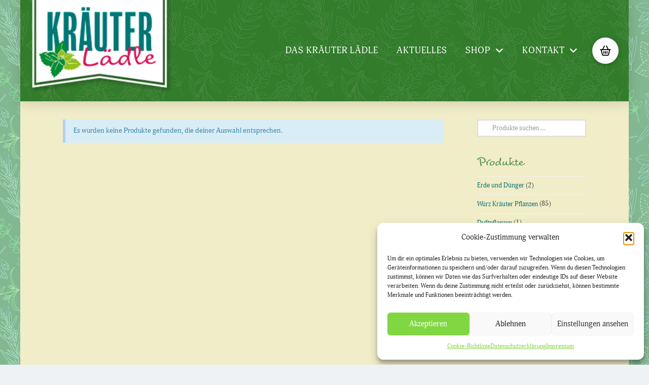

--- FILE ---
content_type: text/html; charset=UTF-8
request_url: https://www.kraeuter-laedle.de/produkt-schlagwort/gewuerzlavendel/
body_size: 22505
content:
<!DOCTYPE html>
<html class="no-js" lang="de">
<head>
<meta charset="UTF-8">
<meta name="viewport" content="width=device-width, initial-scale=1.0">
<link rel="pingback" href="https://www.kraeuter-laedle.de/xmlrpc.php">
<meta name='robots' content='index, follow, max-image-preview:large, max-snippet:-1, max-video-preview:-1' />

	<!-- This site is optimized with the Yoast SEO plugin v26.6 - https://yoast.com/wordpress/plugins/seo/ -->
	<title>Gewürzlavendel Archive - Kräuter Lädle</title>
	<link rel="canonical" href="https://www.kraeuter-laedle.de/produkt-schlagwort/gewuerzlavendel/" />
	<meta property="og:locale" content="de_DE" />
	<meta property="og:type" content="article" />
	<meta property="og:title" content="Gewürzlavendel Archive - Kräuter Lädle" />
	<meta property="og:url" content="https://www.kraeuter-laedle.de/produkt-schlagwort/gewuerzlavendel/" />
	<meta property="og:site_name" content="Kräuter Lädle" />
	<meta name="twitter:card" content="summary_large_image" />
	<script type="application/ld+json" class="yoast-schema-graph">{"@context":"https://schema.org","@graph":[{"@type":"CollectionPage","@id":"https://www.kraeuter-laedle.de/produkt-schlagwort/gewuerzlavendel/","url":"https://www.kraeuter-laedle.de/produkt-schlagwort/gewuerzlavendel/","name":"Gewürzlavendel Archive - Kräuter Lädle","isPartOf":{"@id":"https://www.kraeuter-laedle.de/#website"},"breadcrumb":{"@id":"https://www.kraeuter-laedle.de/produkt-schlagwort/gewuerzlavendel/#breadcrumb"},"inLanguage":"de"},{"@type":"BreadcrumbList","@id":"https://www.kraeuter-laedle.de/produkt-schlagwort/gewuerzlavendel/#breadcrumb","itemListElement":[{"@type":"ListItem","position":1,"name":"Startseite","item":"https://www.kraeuter-laedle.de/"},{"@type":"ListItem","position":2,"name":"Gewürzlavendel"}]},{"@type":"WebSite","@id":"https://www.kraeuter-laedle.de/#website","url":"https://www.kraeuter-laedle.de/","name":"Kräuter Lädle","description":"Natürlich mit Kräutern.","potentialAction":[{"@type":"SearchAction","target":{"@type":"EntryPoint","urlTemplate":"https://www.kraeuter-laedle.de/?s={search_term_string}"},"query-input":{"@type":"PropertyValueSpecification","valueRequired":true,"valueName":"search_term_string"}}],"inLanguage":"de"}]}</script>
	<!-- / Yoast SEO plugin. -->


<link rel="alternate" type="application/rss+xml" title="Kräuter Lädle &raquo; Feed" href="https://www.kraeuter-laedle.de/feed/" />
<link rel="alternate" type="application/rss+xml" title="Kräuter Lädle &raquo; Kommentar-Feed" href="https://www.kraeuter-laedle.de/comments/feed/" />
<meta property="og:site_name" content="Kräuter Lädle"><meta property="og:title" content=""><meta property="og:description" content="Natürlich mit Kräutern."><meta property="og:image" content=""><meta property="og:url" content=""><meta property="og:type" content="website"><link rel="alternate" type="application/rss+xml" title="Kräuter Lädle &raquo; Schlagwort-Feed für Gewürzlavendel" href="https://www.kraeuter-laedle.de/produkt-schlagwort/gewuerzlavendel/feed/" />
<style id='wp-img-auto-sizes-contain-inline-css' type='text/css'>
img:is([sizes=auto i],[sizes^="auto," i]){contain-intrinsic-size:3000px 1500px}
/*# sourceURL=wp-img-auto-sizes-contain-inline-css */
</style>
<link rel='stylesheet' id='german-market-blocks-integrations-css' href='https://www.kraeuter-laedle.de/wp-content/plugins/woocommerce-german-market/german-market-blocks/build/integrations.css?ver=3.53' type='text/css' media='all' />
<link rel='stylesheet' id='german-market-checkout-block-checkboxes-css' href='https://www.kraeuter-laedle.de/wp-content/plugins/woocommerce-german-market/german-market-blocks/build/blocks/checkout-checkboxes/style-index.css?ver=3.53' type='text/css' media='all' />
<link rel='stylesheet' id='german-market-product-charging-device-css' href='https://www.kraeuter-laedle.de/wp-content/plugins/woocommerce-german-market/german-market-blocks/build/blocks/product-charging-device/style-index.css?ver=3.53' type='text/css' media='all' />
<style id='wp-emoji-styles-inline-css' type='text/css'>

	img.wp-smiley, img.emoji {
		display: inline !important;
		border: none !important;
		box-shadow: none !important;
		height: 1em !important;
		width: 1em !important;
		margin: 0 0.07em !important;
		vertical-align: -0.1em !important;
		background: none !important;
		padding: 0 !important;
	}
/*# sourceURL=wp-emoji-styles-inline-css */
</style>
<link rel='stylesheet' id='wp-block-library-css' href='https://www.kraeuter-laedle.de/wp-includes/css/dist/block-library/style.min.css?ver=6.9' type='text/css' media='all' />
<link rel='stylesheet' id='wc-blocks-style-css' href='https://www.kraeuter-laedle.de/wp-content/plugins/woocommerce/assets/client/blocks/wc-blocks.css?ver=wc-10.4.3' type='text/css' media='all' />
<style id='global-styles-inline-css' type='text/css'>
:root{--wp--preset--aspect-ratio--square: 1;--wp--preset--aspect-ratio--4-3: 4/3;--wp--preset--aspect-ratio--3-4: 3/4;--wp--preset--aspect-ratio--3-2: 3/2;--wp--preset--aspect-ratio--2-3: 2/3;--wp--preset--aspect-ratio--16-9: 16/9;--wp--preset--aspect-ratio--9-16: 9/16;--wp--preset--color--black: #000000;--wp--preset--color--cyan-bluish-gray: #abb8c3;--wp--preset--color--white: #ffffff;--wp--preset--color--pale-pink: #f78da7;--wp--preset--color--vivid-red: #cf2e2e;--wp--preset--color--luminous-vivid-orange: #ff6900;--wp--preset--color--luminous-vivid-amber: #fcb900;--wp--preset--color--light-green-cyan: #7bdcb5;--wp--preset--color--vivid-green-cyan: #00d084;--wp--preset--color--pale-cyan-blue: #8ed1fc;--wp--preset--color--vivid-cyan-blue: #0693e3;--wp--preset--color--vivid-purple: #9b51e0;--wp--preset--gradient--vivid-cyan-blue-to-vivid-purple: linear-gradient(135deg,rgb(6,147,227) 0%,rgb(155,81,224) 100%);--wp--preset--gradient--light-green-cyan-to-vivid-green-cyan: linear-gradient(135deg,rgb(122,220,180) 0%,rgb(0,208,130) 100%);--wp--preset--gradient--luminous-vivid-amber-to-luminous-vivid-orange: linear-gradient(135deg,rgb(252,185,0) 0%,rgb(255,105,0) 100%);--wp--preset--gradient--luminous-vivid-orange-to-vivid-red: linear-gradient(135deg,rgb(255,105,0) 0%,rgb(207,46,46) 100%);--wp--preset--gradient--very-light-gray-to-cyan-bluish-gray: linear-gradient(135deg,rgb(238,238,238) 0%,rgb(169,184,195) 100%);--wp--preset--gradient--cool-to-warm-spectrum: linear-gradient(135deg,rgb(74,234,220) 0%,rgb(151,120,209) 20%,rgb(207,42,186) 40%,rgb(238,44,130) 60%,rgb(251,105,98) 80%,rgb(254,248,76) 100%);--wp--preset--gradient--blush-light-purple: linear-gradient(135deg,rgb(255,206,236) 0%,rgb(152,150,240) 100%);--wp--preset--gradient--blush-bordeaux: linear-gradient(135deg,rgb(254,205,165) 0%,rgb(254,45,45) 50%,rgb(107,0,62) 100%);--wp--preset--gradient--luminous-dusk: linear-gradient(135deg,rgb(255,203,112) 0%,rgb(199,81,192) 50%,rgb(65,88,208) 100%);--wp--preset--gradient--pale-ocean: linear-gradient(135deg,rgb(255,245,203) 0%,rgb(182,227,212) 50%,rgb(51,167,181) 100%);--wp--preset--gradient--electric-grass: linear-gradient(135deg,rgb(202,248,128) 0%,rgb(113,206,126) 100%);--wp--preset--gradient--midnight: linear-gradient(135deg,rgb(2,3,129) 0%,rgb(40,116,252) 100%);--wp--preset--font-size--small: 13px;--wp--preset--font-size--medium: 20px;--wp--preset--font-size--large: 36px;--wp--preset--font-size--x-large: 42px;--wp--preset--spacing--20: 0.44rem;--wp--preset--spacing--30: 0.67rem;--wp--preset--spacing--40: 1rem;--wp--preset--spacing--50: 1.5rem;--wp--preset--spacing--60: 2.25rem;--wp--preset--spacing--70: 3.38rem;--wp--preset--spacing--80: 5.06rem;--wp--preset--shadow--natural: 6px 6px 9px rgba(0, 0, 0, 0.2);--wp--preset--shadow--deep: 12px 12px 50px rgba(0, 0, 0, 0.4);--wp--preset--shadow--sharp: 6px 6px 0px rgba(0, 0, 0, 0.2);--wp--preset--shadow--outlined: 6px 6px 0px -3px rgb(255, 255, 255), 6px 6px rgb(0, 0, 0);--wp--preset--shadow--crisp: 6px 6px 0px rgb(0, 0, 0);}:where(.is-layout-flex){gap: 0.5em;}:where(.is-layout-grid){gap: 0.5em;}body .is-layout-flex{display: flex;}.is-layout-flex{flex-wrap: wrap;align-items: center;}.is-layout-flex > :is(*, div){margin: 0;}body .is-layout-grid{display: grid;}.is-layout-grid > :is(*, div){margin: 0;}:where(.wp-block-columns.is-layout-flex){gap: 2em;}:where(.wp-block-columns.is-layout-grid){gap: 2em;}:where(.wp-block-post-template.is-layout-flex){gap: 1.25em;}:where(.wp-block-post-template.is-layout-grid){gap: 1.25em;}.has-black-color{color: var(--wp--preset--color--black) !important;}.has-cyan-bluish-gray-color{color: var(--wp--preset--color--cyan-bluish-gray) !important;}.has-white-color{color: var(--wp--preset--color--white) !important;}.has-pale-pink-color{color: var(--wp--preset--color--pale-pink) !important;}.has-vivid-red-color{color: var(--wp--preset--color--vivid-red) !important;}.has-luminous-vivid-orange-color{color: var(--wp--preset--color--luminous-vivid-orange) !important;}.has-luminous-vivid-amber-color{color: var(--wp--preset--color--luminous-vivid-amber) !important;}.has-light-green-cyan-color{color: var(--wp--preset--color--light-green-cyan) !important;}.has-vivid-green-cyan-color{color: var(--wp--preset--color--vivid-green-cyan) !important;}.has-pale-cyan-blue-color{color: var(--wp--preset--color--pale-cyan-blue) !important;}.has-vivid-cyan-blue-color{color: var(--wp--preset--color--vivid-cyan-blue) !important;}.has-vivid-purple-color{color: var(--wp--preset--color--vivid-purple) !important;}.has-black-background-color{background-color: var(--wp--preset--color--black) !important;}.has-cyan-bluish-gray-background-color{background-color: var(--wp--preset--color--cyan-bluish-gray) !important;}.has-white-background-color{background-color: var(--wp--preset--color--white) !important;}.has-pale-pink-background-color{background-color: var(--wp--preset--color--pale-pink) !important;}.has-vivid-red-background-color{background-color: var(--wp--preset--color--vivid-red) !important;}.has-luminous-vivid-orange-background-color{background-color: var(--wp--preset--color--luminous-vivid-orange) !important;}.has-luminous-vivid-amber-background-color{background-color: var(--wp--preset--color--luminous-vivid-amber) !important;}.has-light-green-cyan-background-color{background-color: var(--wp--preset--color--light-green-cyan) !important;}.has-vivid-green-cyan-background-color{background-color: var(--wp--preset--color--vivid-green-cyan) !important;}.has-pale-cyan-blue-background-color{background-color: var(--wp--preset--color--pale-cyan-blue) !important;}.has-vivid-cyan-blue-background-color{background-color: var(--wp--preset--color--vivid-cyan-blue) !important;}.has-vivid-purple-background-color{background-color: var(--wp--preset--color--vivid-purple) !important;}.has-black-border-color{border-color: var(--wp--preset--color--black) !important;}.has-cyan-bluish-gray-border-color{border-color: var(--wp--preset--color--cyan-bluish-gray) !important;}.has-white-border-color{border-color: var(--wp--preset--color--white) !important;}.has-pale-pink-border-color{border-color: var(--wp--preset--color--pale-pink) !important;}.has-vivid-red-border-color{border-color: var(--wp--preset--color--vivid-red) !important;}.has-luminous-vivid-orange-border-color{border-color: var(--wp--preset--color--luminous-vivid-orange) !important;}.has-luminous-vivid-amber-border-color{border-color: var(--wp--preset--color--luminous-vivid-amber) !important;}.has-light-green-cyan-border-color{border-color: var(--wp--preset--color--light-green-cyan) !important;}.has-vivid-green-cyan-border-color{border-color: var(--wp--preset--color--vivid-green-cyan) !important;}.has-pale-cyan-blue-border-color{border-color: var(--wp--preset--color--pale-cyan-blue) !important;}.has-vivid-cyan-blue-border-color{border-color: var(--wp--preset--color--vivid-cyan-blue) !important;}.has-vivid-purple-border-color{border-color: var(--wp--preset--color--vivid-purple) !important;}.has-vivid-cyan-blue-to-vivid-purple-gradient-background{background: var(--wp--preset--gradient--vivid-cyan-blue-to-vivid-purple) !important;}.has-light-green-cyan-to-vivid-green-cyan-gradient-background{background: var(--wp--preset--gradient--light-green-cyan-to-vivid-green-cyan) !important;}.has-luminous-vivid-amber-to-luminous-vivid-orange-gradient-background{background: var(--wp--preset--gradient--luminous-vivid-amber-to-luminous-vivid-orange) !important;}.has-luminous-vivid-orange-to-vivid-red-gradient-background{background: var(--wp--preset--gradient--luminous-vivid-orange-to-vivid-red) !important;}.has-very-light-gray-to-cyan-bluish-gray-gradient-background{background: var(--wp--preset--gradient--very-light-gray-to-cyan-bluish-gray) !important;}.has-cool-to-warm-spectrum-gradient-background{background: var(--wp--preset--gradient--cool-to-warm-spectrum) !important;}.has-blush-light-purple-gradient-background{background: var(--wp--preset--gradient--blush-light-purple) !important;}.has-blush-bordeaux-gradient-background{background: var(--wp--preset--gradient--blush-bordeaux) !important;}.has-luminous-dusk-gradient-background{background: var(--wp--preset--gradient--luminous-dusk) !important;}.has-pale-ocean-gradient-background{background: var(--wp--preset--gradient--pale-ocean) !important;}.has-electric-grass-gradient-background{background: var(--wp--preset--gradient--electric-grass) !important;}.has-midnight-gradient-background{background: var(--wp--preset--gradient--midnight) !important;}.has-small-font-size{font-size: var(--wp--preset--font-size--small) !important;}.has-medium-font-size{font-size: var(--wp--preset--font-size--medium) !important;}.has-large-font-size{font-size: var(--wp--preset--font-size--large) !important;}.has-x-large-font-size{font-size: var(--wp--preset--font-size--x-large) !important;}
/*# sourceURL=global-styles-inline-css */
</style>

<style id='classic-theme-styles-inline-css' type='text/css'>
/*! This file is auto-generated */
.wp-block-button__link{color:#fff;background-color:#32373c;border-radius:9999px;box-shadow:none;text-decoration:none;padding:calc(.667em + 2px) calc(1.333em + 2px);font-size:1.125em}.wp-block-file__button{background:#32373c;color:#fff;text-decoration:none}
/*# sourceURL=/wp-includes/css/classic-themes.min.css */
</style>
<link rel='stylesheet' id='woocommerce-smallscreen-css' href='https://www.kraeuter-laedle.de/wp-content/plugins/woocommerce/assets/css/woocommerce-smallscreen.css?ver=10.4.3' type='text/css' media='only screen and (max-width: 768px)' />
<style id='woocommerce-inline-inline-css' type='text/css'>
.woocommerce form .form-row .required { visibility: visible; }
/*# sourceURL=woocommerce-inline-inline-css */
</style>
<link rel='stylesheet' id='cmplz-general-css' href='https://www.kraeuter-laedle.de/wp-content/plugins/complianz-gdpr/assets/css/cookieblocker.min.css?ver=1767091047' type='text/css' media='all' />
<link rel='stylesheet' id='x-stack-css' href='https://www.kraeuter-laedle.de/wp-content/themes/pro/framework/dist/css/site/stacks/renew.css?ver=6.7.10' type='text/css' media='all' />
<link rel='stylesheet' id='x-woocommerce-css' href='https://www.kraeuter-laedle.de/wp-content/themes/pro/framework/dist/css/site/woocommerce/renew.css?ver=6.7.10' type='text/css' media='all' />
<link rel='stylesheet' id='x-child-css' href='https://www.kraeuter-laedle.de/wp-content/themes/pro-child/style.css?ver=6.7.10' type='text/css' media='all' />
<link rel='stylesheet' id='newsletter-css' href='https://www.kraeuter-laedle.de/wp-content/plugins/newsletter/style.css?ver=9.1.0' type='text/css' media='all' />
<link rel='stylesheet' id='german-market-blocks-order-button-position-css' href='https://www.kraeuter-laedle.de/wp-content/plugins/woocommerce-german-market/german-market-blocks/additional-css/order-button-checkout-fields.css?ver=3.53' type='text/css' media='all' />
<link rel='stylesheet' id='woocommerce-de_frontend_styles-css' href='https://www.kraeuter-laedle.de/wp-content/plugins/woocommerce-german-market/css/frontend.min.css?ver=3.53' type='text/css' media='all' />
<link rel='stylesheet' id='the-grid-css' href='https://www.kraeuter-laedle.de/wp-content/plugins/the-grid/frontend/assets/css/the-grid.min.css?ver=2.2.0' type='text/css' media='all' />
<style id='the-grid-inline-css' type='text/css'>
.tolb-holder{background:rgba(0,0,0,0.8)}.tolb-holder .tolb-close,.tolb-holder .tolb-title,.tolb-holder .tolb-counter,.tolb-holder .tolb-next i,.tolb-holder .tolb-prev i{color:#ffffff}.tolb-holder .tolb-load{border-color:rgba(255,255,255,0.2);border-left:3px solid #ffffff}
.to-heart-icon,.to-heart-icon svg,.to-post-like,.to-post-like .to-like-count{position:relative;display:inline-block}.to-post-like{width:auto;cursor:pointer;font-weight:400}.to-heart-icon{float:left;margin:0 4px 0 0}.to-heart-icon svg{overflow:visible;width:15px;height:14px}.to-heart-icon g{-webkit-transform:scale(1);transform:scale(1)}.to-heart-icon path{-webkit-transform:scale(1);transform:scale(1);transition:fill .4s ease,stroke .4s ease}.no-liked .to-heart-icon path{fill:#999;stroke:#999}.empty-heart .to-heart-icon path{fill:transparent!important;stroke:#999}.liked .to-heart-icon path,.to-heart-icon svg:hover path{fill:#ff6863!important;stroke:#ff6863!important}@keyframes heartBeat{0%{transform:scale(1)}20%{transform:scale(.8)}30%{transform:scale(.95)}45%{transform:scale(.75)}50%{transform:scale(.85)}100%{transform:scale(.9)}}@-webkit-keyframes heartBeat{0%,100%,50%{-webkit-transform:scale(1)}20%{-webkit-transform:scale(.8)}30%{-webkit-transform:scale(.95)}45%{-webkit-transform:scale(.75)}}.heart-pulse g{-webkit-animation-name:heartBeat;animation-name:heartBeat;-webkit-animation-duration:1s;animation-duration:1s;-webkit-animation-iteration-count:infinite;animation-iteration-count:infinite;-webkit-transform-origin:50% 50%;transform-origin:50% 50%}.to-post-like a{color:inherit!important;fill:inherit!important;stroke:inherit!important}
/*# sourceURL=the-grid-inline-css */
</style>
<style id='cs-inline-css' type='text/css'>
@media (min-width:1200px){.x-hide-xl{display:none !important;}}@media (min-width:979px) and (max-width:1199px){.x-hide-lg{display:none !important;}}@media (min-width:767px) and (max-width:978px){.x-hide-md{display:none !important;}}@media (min-width:480px) and (max-width:766px){.x-hide-sm{display:none !important;}}@media (max-width:479px){.x-hide-xs{display:none !important;}} a,h1 a:hover,h2 a:hover,h3 a:hover,h4 a:hover,h5 a:hover,h6 a:hover,.x-comment-time:hover,#reply-title small a,.comment-reply-link:hover,.x-comment-author a:hover,.x-recent-posts a:hover .h-recent-posts{color:#087574;}a:hover,#reply-title small a:hover{color:#b81e58;}.entry-title i,.entry-title svg{color:#4c782f;}.woocommerce .price > .amount,.woocommerce .price > ins > .amount,.woocommerce li.product .entry-header h3 a:hover,.woocommerce .star-rating:before,.woocommerce .star-rating span:before{color:#087574;}a.x-img-thumbnail:hover,li.bypostauthor > article.comment{border-color:#087574;}.woocommerce li.comment.bypostauthor .star-rating-container{border-color:#087574 !important;}.flex-direction-nav a,.flex-control-nav a:hover,.flex-control-nav a.flex-active,.x-dropcap,.x-skill-bar .bar,.x-pricing-column.featured h2,.h-comments-title small,.x-pagination a:hover,.woocommerce-pagination a:hover,.x-entry-share .x-share:hover,.entry-thumb,.widget_tag_cloud .tagcloud a:hover,.widget_product_tag_cloud .tagcloud a:hover,.x-highlight,.x-recent-posts .x-recent-posts-img:after,.x-portfolio-filters{background-color:#087574;}.x-portfolio-filters:hover{background-color:#b81e58;}.woocommerce .onsale,.widget_price_filter .ui-slider .ui-slider-range,.woocommerce #comments li.comment.bypostauthor article.comment:before{background-color:#087574;}.x-main{width:calc(76% - 3.20197%);}.x-sidebar{width:calc(100% - 3.20197% - 76%);}.h-landmark{font-weight:400;}.x-comment-author a{color:hsl(0,0%,28%);}.woocommerce .price > .from,.woocommerce .price > del,.woocommerce p.stars span a:after,.widget_price_filter .price_slider_amount .button,.widget_shopping_cart .buttons .button{color:hsl(0,0%,28%);}.x-comment-author a,.comment-form-author label,.comment-form-email label,.comment-form-url label,.comment-form-rating label,.comment-form-comment label,.widget_calendar #wp-calendar caption,.widget_calendar #wp-calendar th,.x-accordion-heading .x-accordion-toggle,.x-nav-tabs > li > a:hover,.x-nav-tabs > .active > a,.x-nav-tabs > .active > a:hover{color:#4c8c3e;}.widget_calendar #wp-calendar th{border-bottom-color:#4c8c3e;}.x-pagination span.current,.woocommerce-pagination span[aria-current],.x-portfolio-filters-menu,.widget_tag_cloud .tagcloud a,.h-feature-headline span i,.widget_price_filter .ui-slider .ui-slider-handle{background-color:#4c8c3e;}@media (max-width:978.98px){}@media (max-width:978.98px){.x-content-sidebar-active .alignwide,.x-sidebar-content-active .alignwide{width:calc((1104 / 1032) * 100%);max-width:calc((1104 / 1032) * 100%);margin-left:calc((((1104 / 1032) * 100%) - 100%) / -2);}}@media (max-width:978.98px){.x-content-sidebar-active .alignfull,.x-sidebar-content-active .alignfull{width:calc((1200 / 1032) * 100%);max-width:calc((1200 / 1032) * 100%);margin-left:calc((((1200 / 1032) * 100%) - 100%) / -2);}}.x-full-width-active .alignwide{width:calc((1104 / 1032) * 100%);max-width:calc((1104 / 1032) * 100%);margin-left:calc((((1104 / 1032) * 100%) - 100%) / -2);}.x-full-width-active .alignfull{width:calc((1200 / 1032) * 100%);max-width:calc((1200 / 1032) * 100%);margin-left:calc((((1200 / 1032) * 100%) - 100%) / -2);}html{font-size:13px;}@media (min-width:479px){html{font-size:13px;}}@media (min-width:766px){html{font-size:13px;}}@media (min-width:978px){html{font-size:13px;}}@media (min-width:1199px){html{font-size:13px;}}body{font-style:normal;font-weight:400;color:hsl(0,0%,28%);background:#eff2f4 url(//kraeuter-laedle.de/wp-content/uploads/2016/11/hg_muster_kraeuter_gruen.jpg) center top repeat;}.w-b{font-weight:400 !important;}h1,h2,h3,h4,h5,h6,.h1,.h2,.h3,.h4,.h5,.h6,.x-text-headline{font-family:"tornac",sans-serif;font-style:normal;font-weight:400;}h1,.h1{letter-spacing:0.0em;}h2,.h2{letter-spacing:0.0em;}h3,.h3{letter-spacing:0.0em;}h4,.h4{letter-spacing:0.0em;}h5,.h5{letter-spacing:0.0em;}h6,.h6{letter-spacing:0.0em;}.w-h{font-weight:400 !important;}.x-container.width{width:86%;}.x-container.max{max-width:1200px;}.x-bar-content.x-container.width{flex-basis:86%;}.site,.x-site{width:86%;max-width:1200px;}.x-main.full{float:none;clear:both;display:block;width:auto;}@media (max-width:978.98px){.x-main.full,.x-main.left,.x-main.right,.x-sidebar.left,.x-sidebar.right{float:none;display:block;width:auto !important;}}.entry-header,.entry-content{font-size:1.154rem;}body,input,button,select,textarea{font-family:"adonis-web",serif;}h1,h2,h3,h4,h5,h6,.h1,.h2,.h3,.h4,.h5,.h6,h1 a,h2 a,h3 a,h4 a,h5 a,h6 a,.h1 a,.h2 a,.h3 a,.h4 a,.h5 a,.h6 a,blockquote{color:#4c8c3e;}.cfc-h-tx{color:#4c8c3e !important;}.cfc-h-bd{border-color:#4c8c3e !important;}.cfc-h-bg{background-color:#4c8c3e !important;}.cfc-b-tx{color:hsl(0,0%,28%) !important;}.cfc-b-bd{border-color:hsl(0,0%,28%) !important;}.cfc-b-bg{background-color:hsl(0,0%,28%) !important;}.x-btn,.button,[type="submit"]{color:#fff;border-color:#4c782f;background-color:#4c782f;text-shadow:0 0.075em 0.075em rgba(0,0,0,0.5);border-radius:0.25em;padding:0.429em 1.143em 0.643em;font-size:14px;}.x-btn:hover,.button:hover,[type="submit"]:hover{color:#fff;border-color:#b81e58;background-color:#b81e58;text-shadow:0 0.075em 0.075em rgba(0,0,0,0.5);}.x-btn.x-btn-real,.x-btn.x-btn-real:hover{margin-bottom:0.25em;text-shadow:0 0.075em 0.075em rgba(0,0,0,0.65);}.x-btn.x-btn-real{box-shadow:0 0.25em 0 0 #128c73,0 4px 9px rgba(0,0,0,0.75);}.x-btn.x-btn-real:hover{box-shadow:0 0.25em 0 0 #0e6d64,0 4px 9px rgba(0,0,0,0.75);}.x-btn.x-btn-flat,.x-btn.x-btn-flat:hover{margin-bottom:0;text-shadow:0 0.075em 0.075em rgba(0,0,0,0.65);box-shadow:none;}.x-btn.x-btn-transparent,.x-btn.x-btn-transparent:hover{margin-bottom:0;border-width:3px;text-shadow:none;text-transform:uppercase;background-color:transparent;box-shadow:none;}.x-cart-notification-icon.loading{color:#545454;}.x-cart-notification:before{background-color:#000000;}.x-cart-notification-icon.added{color:#ffffff;}.x-cart-notification.added:before{background-color:#46a546;}.woocommerce-MyAccount-navigation-link a{color:hsl(0,0%,28%);}.woocommerce-MyAccount-navigation-link a:hover,.woocommerce-MyAccount-navigation-link.is-active a{color:#4c8c3e;}.cart_item .product-remove a{color:hsl(0,0%,28%);}.cart_item .product-remove a:hover{color:#4c8c3e;}.cart_item .product-name a{color:#4c8c3e;}.cart_item .product-name a:hover{color:#087574;}.woocommerce p.stars span a{background-color:#087574;}.x-colophon.bottom{background-color:#4c782f;}.x-colophon.bottom,.x-colophon.bottom a,.x-colophon.bottom .x-social-global a{color:#ffffff;}.bg .mejs-container,.x-video .mejs-container{position:unset !important;} @font-face{font-family:'FontAwesomePro';font-style:normal;font-weight:900;font-display:block;src:url('https://www.kraeuter-laedle.de/wp-content/themes/pro/cornerstone/assets/fonts/fa-solid-900.woff2?ver=6.7.2') format('woff2'),url('https://www.kraeuter-laedle.de/wp-content/themes/pro/cornerstone/assets/fonts/fa-solid-900.ttf?ver=6.7.2') format('truetype');}[data-x-fa-pro-icon]{font-family:"FontAwesomePro" !important;}[data-x-fa-pro-icon]:before{content:attr(data-x-fa-pro-icon);}[data-x-icon],[data-x-icon-o],[data-x-icon-l],[data-x-icon-s],[data-x-icon-b],[data-x-icon-sr],[data-x-icon-ss],[data-x-icon-sl],[data-x-fa-pro-icon],[class*="cs-fa-"]{display:inline-flex;font-style:normal;font-weight:400;text-decoration:inherit;text-rendering:auto;-webkit-font-smoothing:antialiased;-moz-osx-font-smoothing:grayscale;}[data-x-icon].left,[data-x-icon-o].left,[data-x-icon-l].left,[data-x-icon-s].left,[data-x-icon-b].left,[data-x-icon-sr].left,[data-x-icon-ss].left,[data-x-icon-sl].left,[data-x-fa-pro-icon].left,[class*="cs-fa-"].left{margin-right:0.5em;}[data-x-icon].right,[data-x-icon-o].right,[data-x-icon-l].right,[data-x-icon-s].right,[data-x-icon-b].right,[data-x-icon-sr].right,[data-x-icon-ss].right,[data-x-icon-sl].right,[data-x-fa-pro-icon].right,[class*="cs-fa-"].right{margin-left:0.5em;}[data-x-icon]:before,[data-x-icon-o]:before,[data-x-icon-l]:before,[data-x-icon-s]:before,[data-x-icon-b]:before,[data-x-icon-sr]:before,[data-x-icon-ss]:before,[data-x-icon-sl]:before,[data-x-fa-pro-icon]:before,[class*="cs-fa-"]:before{line-height:1;}@font-face{font-family:'FontAwesome';font-style:normal;font-weight:900;font-display:block;src:url('https://www.kraeuter-laedle.de/wp-content/themes/pro/cornerstone/assets/fonts/fa-solid-900.woff2?ver=6.7.2') format('woff2'),url('https://www.kraeuter-laedle.de/wp-content/themes/pro/cornerstone/assets/fonts/fa-solid-900.ttf?ver=6.7.2') format('truetype');}[data-x-icon],[data-x-icon-s],[data-x-icon][class*="cs-fa-"]{font-family:"FontAwesome" !important;font-weight:900;}[data-x-icon]:before,[data-x-icon][class*="cs-fa-"]:before{content:attr(data-x-icon);}[data-x-icon-s]:before{content:attr(data-x-icon-s);}@font-face{font-family:'FontAwesomeRegular';font-style:normal;font-weight:400;font-display:block;src:url('https://www.kraeuter-laedle.de/wp-content/themes/pro/cornerstone/assets/fonts/fa-regular-400.woff2?ver=6.7.2') format('woff2'),url('https://www.kraeuter-laedle.de/wp-content/themes/pro/cornerstone/assets/fonts/fa-regular-400.ttf?ver=6.7.2') format('truetype');}@font-face{font-family:'FontAwesomePro';font-style:normal;font-weight:400;font-display:block;src:url('https://www.kraeuter-laedle.de/wp-content/themes/pro/cornerstone/assets/fonts/fa-regular-400.woff2?ver=6.7.2') format('woff2'),url('https://www.kraeuter-laedle.de/wp-content/themes/pro/cornerstone/assets/fonts/fa-regular-400.ttf?ver=6.7.2') format('truetype');}[data-x-icon-o]{font-family:"FontAwesomeRegular" !important;}[data-x-icon-o]:before{content:attr(data-x-icon-o);}@font-face{font-family:'FontAwesomeLight';font-style:normal;font-weight:300;font-display:block;src:url('https://www.kraeuter-laedle.de/wp-content/themes/pro/cornerstone/assets/fonts/fa-light-300.woff2?ver=6.7.2') format('woff2'),url('https://www.kraeuter-laedle.de/wp-content/themes/pro/cornerstone/assets/fonts/fa-light-300.ttf?ver=6.7.2') format('truetype');}@font-face{font-family:'FontAwesomePro';font-style:normal;font-weight:300;font-display:block;src:url('https://www.kraeuter-laedle.de/wp-content/themes/pro/cornerstone/assets/fonts/fa-light-300.woff2?ver=6.7.2') format('woff2'),url('https://www.kraeuter-laedle.de/wp-content/themes/pro/cornerstone/assets/fonts/fa-light-300.ttf?ver=6.7.2') format('truetype');}[data-x-icon-l]{font-family:"FontAwesomeLight" !important;font-weight:300;}[data-x-icon-l]:before{content:attr(data-x-icon-l);}@font-face{font-family:'FontAwesomeBrands';font-style:normal;font-weight:normal;font-display:block;src:url('https://www.kraeuter-laedle.de/wp-content/themes/pro/cornerstone/assets/fonts/fa-brands-400.woff2?ver=6.7.2') format('woff2'),url('https://www.kraeuter-laedle.de/wp-content/themes/pro/cornerstone/assets/fonts/fa-brands-400.ttf?ver=6.7.2') format('truetype');}[data-x-icon-b]{font-family:"FontAwesomeBrands" !important;}[data-x-icon-b]:before{content:attr(data-x-icon-b);}.woocommerce .button.product_type_simple:before,.woocommerce .button.product_type_variable:before,.woocommerce .button.single_add_to_cart_button:before{font-family:"FontAwesome" !important;font-weight:900;}.widget.widget_rss li .rsswidget:before{content:"\f35d";padding-right:0.4em;font-family:"FontAwesome";} .m3qa-0.x-bar{height:50px;background-color:rgb(0,66,2);z-index:9999;}.m3qa-0 .x-bar-content{height:50px;}.m3qa-0.x-bar-outer-spacers:after,.m3qa-0.x-bar-outer-spacers:before{flex-basis:20px;width:20px!important;height:20px;}.m3qa-0.x-bar-space{height:50px;}.m3qa-1.x-bar{border-top-width:0;border-right-width:0;border-bottom-width:0;border-left-width:0;font-size:1em;box-shadow:0px 3px 25px 0px rgba(0,0,0,0.15);}.m3qa-1 .x-bar-content{display:flex;flex-direction:row;justify-content:space-between;align-items:center;flex-grow:0;flex-shrink:1;flex-basis:100%;}.m3qa-1.x-bar-space{font-size:1em;}.m3qa-2.x-bar{height:200px;background-color:#ffffff;z-index:9998;}.m3qa-2 .x-bar-content{height:200px;}.m3qa-2.x-bar-outer-spacers:after,.m3qa-2.x-bar-outer-spacers:before{flex-basis:0px;width:0px!important;height:0px;}.m3qa-2.x-bar-space{height:200px;}.m3qa-2 > .x-bg > .x-bg-layer-lower-image {background-image:url(https://www.kraeuter-laedle.de/wp-content/uploads/2016/11/hg_kraueter_nav.gif);background-repeat:repeat;background-position:center;background-size:auto;background-attachment:inherit;}:where(body:not(.tco-disable-effects)) .m3qa-3:is(.x-effect-exit,.x-effect-entering,.x-effect-exiting) {animation-delay:0ms;animation-duration:1000ms;animation-timing-function:cubic-bezier(0.400,0.000,0.200,1.000);transition-delay:0ms;transition-duration:1000ms;transition-timing-function:cubic-bezier(0.400,0.000,0.200,1.000);}.m3qa-3:is(.x-effect-enter){opacity:1;}:where(body:not(.tco-disable-effects)) .m3qa-3:is(.x-effect-exit){opacity:0;}.m3qa-4.x-bar-container{display:flex;flex-direction:row;flex-basis:auto;border-top-width:0;border-right-width:0;border-bottom-width:0;border-left-width:0;font-size:1em;z-index:auto;}.m3qa-5.x-bar-container{justify-content:space-between;flex-grow:0;flex-shrink:1;}.m3qa-6.x-bar-container{align-items:center;}.m3qa-8.x-bar-container{justify-content:flex-end;flex-grow:1;flex-shrink:0;}.m3qa-9.x-bar-container{align-items:flex-start;max-width:300px;padding-right:0px;padding-left:20px;}.m3qa-a.x-bar-container{padding-top:0px;padding-bottom:0px;}.m3qa-b.x-bar-container{padding-right:20px;padding-left:10px;}.m3qa-c.x-anchor {height:3em;background-color:#42853B;}.m3qa-c.x-anchor .x-anchor-content {padding-top:0em;padding-right:0.5em;padding-bottom:0em;padding-left:0.5em;}.m3qa-c.x-anchor .x-anchor-text-primary {font-family:"tornac",sans-serif;font-weight:400;}.m3qa-c.x-anchor .x-graphic-icon {color:rgb(255,255,255);}.m3qa-e.x-anchor {border-top-width:0;border-right-width:0;border-bottom-width:0;border-left-width:0;}.m3qa-e.x-anchor .x-anchor-content {display:flex;flex-direction:row;}.m3qa-f.x-anchor {border-top-left-radius:100em;border-top-right-radius:100em;border-bottom-right-radius:100em;border-bottom-left-radius:100em;box-shadow:0em 0.15em 0.65em 0em rgba(0,0,0,0.25);}.m3qa-f.x-anchor .x-graphic {margin-top:5px;margin-right:5px;margin-bottom:5px;margin-left:5px;}.m3qa-f.x-anchor .x-graphic-icon {width:auto;border-top-width:0;border-right-width:0;border-bottom-width:0;border-left-width:0;}.m3qa-f.x-anchor .x-toggle {color:rgba(0,0,0,1);}.m3qa-f.x-anchor:hover .x-toggle,.m3qa-f.x-anchor[class*="active"] .x-toggle,[data-x-effect-provider*="colors"]:hover .m3qa-f.x-anchor .x-toggle {color:rgba(0,0,0,0.5);}.m3qa-f.x-anchor .x-toggle-burger {width:10em;margin-top:3em;margin-right:0;margin-bottom:3em;margin-left:0;font-size:2px;}.m3qa-f.x-anchor .x-toggle-burger-bun-t {transform:translate3d(0,calc(3em * -1),0);}.m3qa-f.x-anchor .x-toggle-burger-bun-b {transform:translate3d(0,3em,0);}.m3qa-g.x-anchor {font-size:1em;}.m3qa-h.x-anchor .x-anchor-content {justify-content:center;}.m3qa-i.x-anchor .x-anchor-content {align-items:center;}.m3qa-k.x-anchor .x-anchor-text {margin-top:5px;margin-bottom:5px;margin-left:5px;}.m3qa-l.x-anchor .x-anchor-text {margin-right:5px;}.m3qa-l.x-anchor .x-anchor-text-primary {text-transform:uppercase;}.m3qa-m.x-anchor .x-anchor-text-primary {font-size:1em;font-style:normal;line-height:1;}.m3qa-n.x-anchor .x-anchor-text-primary {color:rgb(255,255,255);}.m3qa-o.x-anchor:hover .x-anchor-text-primary,.m3qa-o.x-anchor[class*="active"] .x-anchor-text-primary,[data-x-effect-provider*="colors"]:hover .m3qa-o.x-anchor .x-anchor-text-primary {color:rgba(0,0,0,0.5);}.m3qa-p.x-anchor .x-graphic-icon {font-size:1.25em;}.m3qa-p.x-anchor:hover .x-graphic-icon,.m3qa-p.x-anchor[class*="active"] .x-graphic-icon,[data-x-effect-provider*="colors"]:hover .m3qa-p.x-anchor .x-graphic-icon {color:rgba(0,0,0,0.5);}.m3qa-q.x-anchor .x-anchor-sub-indicator {font-size:1em;}.m3qa-r.x-anchor .x-anchor-content {justify-content:flex-start;}.m3qa-r.x-anchor .x-anchor-text {margin-right:auto;}.m3qa-r.x-anchor .x-anchor-sub-indicator {color:rgba(0,0,0,1);}.m3qa-r.x-anchor:hover .x-anchor-sub-indicator,.m3qa-r.x-anchor[class*="active"] .x-anchor-sub-indicator,[data-x-effect-provider*="colors"]:hover .m3qa-r.x-anchor .x-anchor-sub-indicator {color:rgba(0,0,0,0.5);}.m3qa-s.x-anchor .x-anchor-content {padding-top:0.75em;padding-right:0.75em;padding-bottom:0.75em;padding-left:0.75em;}.m3qa-s.x-anchor .x-anchor-sub-indicator {margin-top:5px;margin-right:5px;margin-bottom:5px;margin-left:5px;}.m3qa-t.x-anchor .x-anchor-text-primary {font-family:inherit;font-weight:inherit;color:rgba(0,0,0,1);}.m3qa-u.x-anchor {font-size:1.4em;background-color:transparent;}.m3qa-u.x-anchor:hover,.m3qa-u.x-anchor[class*="active"],[data-x-effect-provider*="colors"]:hover .m3qa-u.x-anchor {background-color:rgba(0,73,4,0.43);}.m3qa-u.x-anchor .x-anchor-text-primary {letter-spacing:0.05em;margin-right:calc(0.05em * -1);}.m3qa-u.x-anchor:hover .x-anchor-text-primary,.m3qa-u.x-anchor[class*="active"] .x-anchor-text-primary,[data-x-effect-provider*="colors"]:hover .m3qa-u.x-anchor .x-anchor-text-primary {color:rgba(108,255,0,0.5);}.m3qa-u.x-anchor .x-anchor-sub-indicator {color:rgb(255,255,255);}.m3qa-u.x-anchor:hover .x-anchor-sub-indicator,.m3qa-u.x-anchor[class*="active"] .x-anchor-sub-indicator,[data-x-effect-provider*="colors"]:hover .m3qa-u.x-anchor .x-anchor-sub-indicator {color:rgba(121,255,0,0.5);}.m3qa-v.x-anchor .x-anchor-text-primary {font-family:"adonis-web",serif;font-weight:400;}.m3qa-w.x-anchor:hover .x-anchor-text-primary,.m3qa-w.x-anchor[class*="active"] .x-anchor-text-primary,[data-x-effect-provider*="colors"]:hover .m3qa-w.x-anchor .x-anchor-text-primary {color:rgba(185,255,0,0.86);}.m3qa-x.x-anchor {width:4em;height:4em;background-color:rgba(255,255,255,1);}.m3qa-x.x-anchor .x-graphic-icon {color:rgba(0,0,0,1);}.m3qa-y.x-anchor {margin-top:0em;margin-bottom:0em;}.m3qa-z.x-anchor {margin-right:20px;margin-left:20px;}.m3qa-10.x-anchor {max-width:18em;margin-right:auto;margin-left:auto;font-size:calc(16px + 3vmin);background-color:rgba(7,60,0,0);}.m3qa-10.x-anchor .x-anchor-content {align-items:baseline;padding-top:0.8em;padding-right:1em;padding-bottom:0.8em;padding-left:1em;}.m3qa-10.x-anchor:hover .x-anchor-text-primary,.m3qa-10.x-anchor[class*="active"] .x-anchor-text-primary,[data-x-effect-provider*="colors"]:hover .m3qa-10.x-anchor .x-anchor-text-primary {color:rgba(191,255,0,0.79);}.m3qa-10.x-anchor .x-anchor-sub-indicator {width:1em;margin-top:0em;margin-right:-1.409em;margin-bottom:0em;margin-left:0.409em;color:rgba(255,255,255,0.66);}.m3qa-10.x-anchor:hover .x-anchor-sub-indicator,.m3qa-10.x-anchor[class*="active"] .x-anchor-sub-indicator,[data-x-effect-provider*="colors"]:hover .m3qa-10.x-anchor .x-anchor-sub-indicator {color:rgb(255,255,255);}.m3qa-10.x-anchor,.m3qa-10.x-anchor :not([data-x-particle]) {transition-duration:222ms;}.m3qa-11.x-anchor {min-width:30px;}.m3qa-11.x-anchor:hover,.m3qa-11.x-anchor[class*="active"],[data-x-effect-provider*="colors"]:hover .m3qa-11.x-anchor {background-color:rgb(46,109,0);}.m3qa-11.x-anchor .x-graphic-icon {font-size:1.5em;}.m3qa-11.x-anchor:hover .x-graphic-icon,.m3qa-11.x-anchor[class*="active"] .x-graphic-icon,[data-x-effect-provider*="colors"]:hover .m3qa-11.x-anchor .x-graphic-icon {color:rgb(255,255,255);}.m3qa-12 .buttons .x-anchor {width:47.5%;border-top-width:1px;border-right-width:1px;border-bottom-width:1px;border-left-width:1px;border-top-style:solid;border-right-style:solid;border-bottom-style:solid;border-left-style:solid;border-top-color:rgba(0,0,0,0.065);border-right-color:rgba(0,0,0,0.065);border-bottom-color:rgba(0,0,0,0.065);border-left-color:rgba(0,0,0,0.065);border-top-left-radius:0.5em;border-top-right-radius:0.5em;border-bottom-right-radius:0.5em;border-bottom-left-radius:0.5em;font-size:0.75em;background-color:rgb(245,245,245);box-shadow:0em 0.15em 0.5em 0em rgba(0,0,0,0.05);}.m3qa-12 .buttons .x-anchor .x-anchor-content {padding-top:0.75em;padding-right:1.25em;padding-bottom:0.75em;padding-left:1.25em;}.m3qa-12 .buttons .x-anchor .x-anchor-text {margin-top:5px;margin-right:5px;margin-bottom:5px;margin-left:5px;}.m3qa-12 .buttons .x-anchor .x-anchor-text-primary {font-family:inherit;font-size:1em;font-style:normal;font-weight:inherit;line-height:1;letter-spacing:0.15em;margin-right:calc(0.15em * -1);text-align:center;text-transform:uppercase;color:rgba(0,0,0,1);}.m3qa-12 .buttons .x-anchor:hover .x-anchor-text-primary,.m3qa-12 .buttons .x-anchor[class*="active"] .x-anchor-text-primary,.m3qa-12 [data-x-effect-provider*="colors"]:hover .buttons .x-anchor .x-anchor-text-primary {color:rgba(0,0,0,0.5);}.m3qa-13 {width:14em;border-top-left-radius:10px;border-top-right-radius:10px;border-bottom-right-radius:10px;border-bottom-left-radius:10px;}.m3qa-14 {font-size:16px;border-top-width:0;border-right-width:0;border-bottom-width:0;border-left-width:0;background-color:rgb(255,255,255);box-shadow:0em 0.15em 2em 0em rgba(0,0,0,0.15);transition-duration:500ms,500ms,0s;transition-timing-function:cubic-bezier(0.400,0.000,0.200,1.000);}.m3qa-14:not(.x-active) {transition-delay:0s,0s,500ms;}.m3qa-15 .x-dropdown {width:14em;font-size:16px;border-top-width:0;border-right-width:0;border-bottom-width:0;border-left-width:0;box-shadow:0em 0.15em 2em 0em rgba(0,0,0,0.15);transition-duration:500ms,500ms,0s;transition-timing-function:cubic-bezier(0.400,0.000,0.200,1.000);}.m3qa-15 .x-dropdown:not(.x-active) {transition-delay:0s,0s,500ms;}.m3qa-16 .x-dropdown {border-top-left-radius:10px;border-top-right-radius:10px;border-bottom-right-radius:10px;border-bottom-left-radius:10px;background-color:rgb(255,255,255);}.m3qa-17 .x-dropdown {background-color:rgb(61,120,0);}.m3qa-18 {width:320px;border-top-left-radius:2px;border-top-right-radius:2px;border-bottom-right-radius:2px;border-bottom-left-radius:2px;padding-top:1.563em;padding-right:1.563em;padding-bottom:1.563em;padding-left:1.563em;}.m3qa-19{font-size:1em;}.m3qa-1a{display:flex;flex-direction:row;justify-content:space-around;align-items:stretch;align-self:stretch;flex-grow:0;flex-shrink:0;flex-basis:auto;}.m3qa-1a > li,.m3qa-1a > li > a{flex-grow:0;flex-shrink:1;flex-basis:auto;}.m3qa-1b,.m3qa-1b .x-anchor{transition-duration:300ms;transition-timing-function:cubic-bezier(0.400,0.000,0.200,1.000);}.m3qa-1c{width:100%;max-width:180px;height:auto;border-top-width:0;border-right-width:0;border-bottom-width:0;border-left-width:0;border-top-left-radius:100em;border-top-right-radius:100em;border-bottom-right-radius:100em;border-bottom-left-radius:100em;font-size:1em;background-color:rgba(255,255,255,1);box-shadow:0em 0.15em 0.5em 0em rgba(0,0,0,0.15);}.m3qa-1c.x-search-focused{border-top-left-radius:100em;border-top-right-radius:100em;border-bottom-right-radius:100em;border-bottom-left-radius:100em;}.m3qa-1c .x-search-input{order:2;margin-top:0px;margin-right:0px;margin-bottom:0px;margin-left:0px;font-family:"adonis-web",serif;font-size:1em;font-style:normal;font-weight:400;line-height:1.3;color:rgba(120,175,98,0.5);}.m3qa-1c.x-search-has-content .x-search-input{color:rgba(0,0,0,1);}.m3qa-1c .x-search-btn-submit{order:1;width:1em;height:1em;margin-top:0.5em;margin-right:0.5em;margin-bottom:0.5em;margin-left:0.9em;border-top-width:0;border-right-width:0;border-bottom-width:0;border-left-width:0;font-size:1em;color:rgba(0,0,0,1);}.m3qa-1c .x-search-btn-clear{order:3;width:2em;height:2em;margin-top:0.5em;margin-right:0.5em;margin-bottom:0.5em;margin-left:0.5em;border-top-width:0;border-right-width:0;border-bottom-width:0;border-left-width:0;border-top-left-radius:100em;border-top-right-radius:100em;border-bottom-right-radius:100em;border-bottom-left-radius:100em;color:rgba(255,255,255,1);font-size:0.9em;background-color:rgba(0,0,0,0.25);}.m3qa-1c .x-search-btn-clear:focus,.m3qa-1c .x-search-btn-clear:hover{border-top-left-radius:100em;border-top-right-radius:100em;border-bottom-right-radius:100em;border-bottom-left-radius:100em;background-color:rgba(0,0,0,0.3);}.m3qa-1d.x-image{font-size:1em;border-top-width:0;border-right-width:0;border-bottom-width:0;border-left-width:0;}.m3qa-1d.x-image img{aspect-ratio:auto;}.m3qa-1e{transition-duration:500ms,0s;transition-timing-function:cubic-bezier(0.400,0.000,0.200,1.000);}.m3qa-1e .x-modal-content-scroll-area{font-size:16px;padding-top:0;padding-right:calc(1em * 2);padding-bottom:0;padding-left:calc(1em * 2);}.m3qa-1e:not(.x-active){transition-delay:0s,500ms;}.m3qa-1e .x-modal-bg{background-color:rgba(0,0,0,0.88);}.m3qa-1e .x-modal-close{width:calc(1em * 2);height:calc(1em * 2);font-size:1em;color:rgba(255,255,255,0.5);}.m3qa-1e .x-modal-close:focus,.m3qa-1e .x-modal-close:hover{color:rgba(255,255,255,1);}.m3qa-1e .x-modal-content{border-top-width:0;border-right-width:0;border-bottom-width:0;border-left-width:0;transition-duration:500ms;transition-timing-function:cubic-bezier(0.400,0.000,0.200,1.000);}.m3qa-1f.x-text{margin-top:0em;margin-right:0em;margin-bottom:0.512em;margin-left:0em;border-top-width:0;border-right-width:0;border-bottom-width:0;border-left-width:0;font-size:1.563em;}.m3qa-1f.x-text .x-text-content-text-primary{font-family:inherit;font-size:1em;font-style:normal;font-weight:inherit;line-height:1;letter-spacing:0em;text-transform:none;color:rgba(0,0,0,1);}.m3qa-1g li.empty{line-height:1.4;color:rgba(0,0,0,1);}.m3qa-1g .cart_list{order:1;}.m3qa-1g .mini_cart_item{border-top-width:1px;border-right-width:0px;border-bottom-width:0px;border-left-width:0px;border-top-style:solid;border-right-style:solid;border-bottom-style:solid;border-left-style:solid;border-top-color:rgba(0,0,0,0.065);border-right-color:transparent;border-bottom-color:transparent;border-left-color:transparent;padding-top:15px;padding-right:0px;padding-bottom:15px;padding-left:0px;}.m3qa-1g .mini_cart_item img{width:70px;margin-right:15px;border-top-left-radius:5px;border-top-right-radius:5px;border-bottom-right-radius:5px;border-bottom-left-radius:5px;box-shadow:0em 0.15em 1em 0em rgba(0,0,0,0.05);}.rtl .m3qa-1g .mini_cart_item img{margin-left:15px;margin-right:0;}.m3qa-1g .mini_cart_item a{font-family:"adonis-web",serif;font-size:0.8em;font-style:normal;font-weight:400;line-height:1.4;color:rgba(0,0,0,1);}.m3qa-1g .mini_cart_item a:focus,.m3qa-1g .mini_cart_item a:hover{color:rgba(0,0,0,0.5);}.m3qa-1g .mini_cart_item .remove{width:calc(1em * 1.4);margin-left:15px;}.rtl .m3qa-1g .mini_cart_item .remove{margin-left:0;margin-right:15px;}.m3qa-1g .mini_cart_item .quantity{font-family:"adonis-web",serif;font-size:0.85em;font-style:normal;font-weight:400;line-height:1.9;color:rgba(0,0,0,1);}.m3qa-1g .total{order:2;border-top-width:1px;border-right-width:0px;border-bottom-width:1px;border-left-width:0px;border-top-style:solid;border-right-style:solid;border-bottom-style:solid;border-left-style:solid;border-top-color:rgba(0,0,0,0.065);border-right-color:transparent;border-bottom-color:rgba(0,0,0,0.065);border-left-color:transparent;padding-top:10px;padding-right:0px;padding-bottom:10px;padding-left:0px;font-family:"adonis-web",serif;font-size:1em;font-style:normal;font-weight:400;line-height:1;text-align:center;color:rgba(0,0,0,1);}.m3qa-1g .buttons{order:3;justify-content:space-between;margin-top:15px;margin-right:0px;margin-bottom:0px;margin-left:0px;border-top-width:0;border-right-width:0;border-bottom-width:0;border-left-width:0;}@media screen and (max-width:978px){.m3qa-1d.x-image{width:250px;}.m3qa-1d.x-image img{width:100%;}}@media screen and (max-width:766px){.m3qa-9.x-bar-container{max-width:220px;}} #x-site {background-color:#f1edc8;}.x-sidebar li{background-color:rgba(0,0,0,0);padding-right:5px;padding-left:5px;border-color:rgb(213,213,213);border-top-style:none;border-bottom-style:solid;}.x-sidebar li:hover{background-color:rgba(148,192,28,0.09);border-color:rgb(213,213,213);border-top-style:none;border-bottom-style:solid;}.x-sidebar ul{background-color:rgba(0,0,0,0);border-color:rgb(213,213,213);border-top-style:solid;border-bottom-style:none;}ul.product-categories{background-color:#F1EDC8;}.x-sidebar .widget ul li,.x-sidebar .widget ol li{background-color:#F1EDC8;}
/*# sourceURL=cs-inline-css */
</style>
<script type="text/javascript" src="https://www.kraeuter-laedle.de/wp-includes/js/jquery/jquery.min.js?ver=3.7.1" id="jquery-core-js"></script>
<script type="text/javascript" src="https://www.kraeuter-laedle.de/wp-includes/js/jquery/jquery-migrate.min.js?ver=3.4.1" id="jquery-migrate-js"></script>
<script type="text/javascript" src="https://www.kraeuter-laedle.de/wp-content/plugins/woocommerce/assets/js/jquery-blockui/jquery.blockUI.min.js?ver=2.7.0-wc.10.4.3" id="wc-jquery-blockui-js" defer="defer" data-wp-strategy="defer"></script>
<script type="text/javascript" id="wc-add-to-cart-js-extra">
/* <![CDATA[ */
var wc_add_to_cart_params = {"ajax_url":"/wp-admin/admin-ajax.php","wc_ajax_url":"/?wc-ajax=%%endpoint%%","i18n_view_cart":"Warenkorb anzeigen","cart_url":"https://www.kraeuter-laedle.de/warenkorb/","is_cart":"","cart_redirect_after_add":"no"};
//# sourceURL=wc-add-to-cart-js-extra
/* ]]> */
</script>
<script type="text/javascript" src="https://www.kraeuter-laedle.de/wp-content/plugins/woocommerce/assets/js/frontend/add-to-cart.min.js?ver=10.4.3" id="wc-add-to-cart-js" defer="defer" data-wp-strategy="defer"></script>
<script type="text/javascript" src="https://www.kraeuter-laedle.de/wp-content/plugins/woocommerce/assets/js/js-cookie/js.cookie.min.js?ver=2.1.4-wc.10.4.3" id="wc-js-cookie-js" defer="defer" data-wp-strategy="defer"></script>
<script type="text/javascript" id="woocommerce-js-extra">
/* <![CDATA[ */
var woocommerce_params = {"ajax_url":"/wp-admin/admin-ajax.php","wc_ajax_url":"/?wc-ajax=%%endpoint%%","i18n_password_show":"Passwort anzeigen","i18n_password_hide":"Passwort ausblenden"};
//# sourceURL=woocommerce-js-extra
/* ]]> */
</script>
<script type="text/javascript" src="https://www.kraeuter-laedle.de/wp-content/plugins/woocommerce/assets/js/frontend/woocommerce.min.js?ver=10.4.3" id="woocommerce-js" defer="defer" data-wp-strategy="defer"></script>
<script type="text/javascript" id="wc-cart-fragments-js-extra">
/* <![CDATA[ */
var wc_cart_fragments_params = {"ajax_url":"/wp-admin/admin-ajax.php","wc_ajax_url":"/?wc-ajax=%%endpoint%%","cart_hash_key":"wc_cart_hash_be43a4cb71a223659ef525a98685888d","fragment_name":"wc_fragments_be43a4cb71a223659ef525a98685888d","request_timeout":"5000"};
//# sourceURL=wc-cart-fragments-js-extra
/* ]]> */
</script>
<script type="text/javascript" src="https://www.kraeuter-laedle.de/wp-content/plugins/woocommerce/assets/js/frontend/cart-fragments.min.js?ver=10.4.3" id="wc-cart-fragments-js" defer="defer" data-wp-strategy="defer"></script>
<script type="text/javascript" id="woocommerce_de_frontend-js-extra">
/* <![CDATA[ */
var sepa_ajax_object = {"ajax_url":"https://www.kraeuter-laedle.de/wp-admin/admin-ajax.php","nonce":"a6f0f813bb"};
var woocommerce_remove_updated_totals = {"val":"0"};
var woocommerce_payment_update = {"val":"1"};
var german_market_price_variable_products = {"val":"gm_default"};
var german_market_price_variable_theme_extra_element = {"val":"none"};
var german_market_legal_info_product_reviews = {"element":".woocommerce-Reviews .commentlist","activated":"off"};
var ship_different_address = {"message":"\u003Cp class=\"woocommerce-notice woocommerce-notice--info woocommerce-info\" id=\"german-market-puchase-on-account-message\"\u003E\"Lieferung an eine andere Adresse senden\" ist f\u00fcr die gew\u00e4hlte Zahlungsart \"Kauf auf Rechnung\" nicht verf\u00fcgbar und wurde deaktiviert!\u003C/p\u003E","before_element":".woocommerce-checkout-payment"};
//# sourceURL=woocommerce_de_frontend-js-extra
/* ]]> */
</script>
<script type="text/javascript" src="https://www.kraeuter-laedle.de/wp-content/plugins/woocommerce-german-market/js/WooCommerce-German-Market-Frontend.min.js?ver=3.53" id="woocommerce_de_frontend-js"></script>
<link rel="https://api.w.org/" href="https://www.kraeuter-laedle.de/wp-json/" /><link rel="alternate" title="JSON" type="application/json" href="https://www.kraeuter-laedle.de/wp-json/wp/v2/product_tag/320" />			<style>.cmplz-hidden {
					display: none !important;
				}</style><!-- Analytics by WP Statistics - https://wp-statistics.com -->
<style>.wf-loading a,.wf-loading p,.wf-loading ul,.wf-loading ol,.wf-loading dl,.wf-loading h1,.wf-loading h2,.wf-loading h3,.wf-loading h4,.wf-loading h5,.wf-loading h6,.wf-loading em,.wf-loading pre,.wf-loading cite,.wf-loading span,.wf-loading table,.wf-loading strong,.wf-loading blockquote{visibility:hidden !important;}</style>	<noscript><style>.woocommerce-product-gallery{ opacity: 1 !important; }</style></noscript>
	
    <script>
      (function(d) {
        var config = {
          kitId         : 'sby3tqf',
          scriptTimeout : 3000,
          async         : true
        },
        h=d.documentElement,t=setTimeout(function(){h.className=h.className.replace(/\bwf-loading\b/g,"")+" wf-inactive";},config.scriptTimeout),tk=d.createElement("script"),f=false,s=d.getElementsByTagName("script")[0],a;h.className+=" wf-loading";tk.src='https://use.typekit.net/'+config.kitId+'.js';tk.async=true;tk.onload=tk.onreadystatechange=function(){a=this.readyState;if(f||a&&a!="complete"&&a!="loaded")return;f=true;clearTimeout(t);try{Typekit.load(config)}catch(e){}};s.parentNode.insertBefore(tk,s)
      })(document);
    </script>

  <noscript><style>.lazyload[data-src]{display:none !important;}</style></noscript><style>.lazyload{background-image:none !important;}.lazyload:before{background-image:none !important;}</style><meta name="generator" content="Powered by Slider Revolution 6.7.40 - responsive, Mobile-Friendly Slider Plugin for WordPress with comfortable drag and drop interface." />
<link rel="icon" href="https://www.kraeuter-laedle.de/wp-content/uploads/2023/11/cropped-DSCN0523-32x32.jpg" sizes="32x32" />
<link rel="icon" href="https://www.kraeuter-laedle.de/wp-content/uploads/2023/11/cropped-DSCN0523-192x192.jpg" sizes="192x192" />
<link rel="apple-touch-icon" href="https://www.kraeuter-laedle.de/wp-content/uploads/2023/11/cropped-DSCN0523-180x180.jpg" />
<meta name="msapplication-TileImage" content="https://www.kraeuter-laedle.de/wp-content/uploads/2023/11/cropped-DSCN0523-270x270.jpg" />
<script>function setREVStartSize(e){
			//window.requestAnimationFrame(function() {
				window.RSIW = window.RSIW===undefined ? window.innerWidth : window.RSIW;
				window.RSIH = window.RSIH===undefined ? window.innerHeight : window.RSIH;
				try {
					var pw = document.getElementById(e.c).parentNode.offsetWidth,
						newh;
					pw = pw===0 || isNaN(pw) || (e.l=="fullwidth" || e.layout=="fullwidth") ? window.RSIW : pw;
					e.tabw = e.tabw===undefined ? 0 : parseInt(e.tabw);
					e.thumbw = e.thumbw===undefined ? 0 : parseInt(e.thumbw);
					e.tabh = e.tabh===undefined ? 0 : parseInt(e.tabh);
					e.thumbh = e.thumbh===undefined ? 0 : parseInt(e.thumbh);
					e.tabhide = e.tabhide===undefined ? 0 : parseInt(e.tabhide);
					e.thumbhide = e.thumbhide===undefined ? 0 : parseInt(e.thumbhide);
					e.mh = e.mh===undefined || e.mh=="" || e.mh==="auto" ? 0 : parseInt(e.mh,0);
					if(e.layout==="fullscreen" || e.l==="fullscreen")
						newh = Math.max(e.mh,window.RSIH);
					else{
						e.gw = Array.isArray(e.gw) ? e.gw : [e.gw];
						for (var i in e.rl) if (e.gw[i]===undefined || e.gw[i]===0) e.gw[i] = e.gw[i-1];
						e.gh = e.el===undefined || e.el==="" || (Array.isArray(e.el) && e.el.length==0)? e.gh : e.el;
						e.gh = Array.isArray(e.gh) ? e.gh : [e.gh];
						for (var i in e.rl) if (e.gh[i]===undefined || e.gh[i]===0) e.gh[i] = e.gh[i-1];
											
						var nl = new Array(e.rl.length),
							ix = 0,
							sl;
						e.tabw = e.tabhide>=pw ? 0 : e.tabw;
						e.thumbw = e.thumbhide>=pw ? 0 : e.thumbw;
						e.tabh = e.tabhide>=pw ? 0 : e.tabh;
						e.thumbh = e.thumbhide>=pw ? 0 : e.thumbh;
						for (var i in e.rl) nl[i] = e.rl[i]<window.RSIW ? 0 : e.rl[i];
						sl = nl[0];
						for (var i in nl) if (sl>nl[i] && nl[i]>0) { sl = nl[i]; ix=i;}
						var m = pw>(e.gw[ix]+e.tabw+e.thumbw) ? 1 : (pw-(e.tabw+e.thumbw)) / (e.gw[ix]);
						newh =  (e.gh[ix] * m) + (e.tabh + e.thumbh);
					}
					var el = document.getElementById(e.c);
					if (el!==null && el) el.style.height = newh+"px";
					el = document.getElementById(e.c+"_wrapper");
					if (el!==null && el) {
						el.style.height = newh+"px";
						el.style.display = "block";
					}
				} catch(e){
					console.log("Failure at Presize of Slider:" + e)
				}
			//});
		  };</script>
<script type="text/javascript" id="cs-typekit-loader">
/* <![CDATA[ */

    (function(doc){
      var config = { kitId:'sby3tqf', async:true };

      var timer = setTimeout(function(){
        doc.documentElement.className = doc.documentElement.className.replace(/\bwf-loading\b/g,"") + " wf-inactive";
      }, 3000);

      var tk = doc.createElement("script");
      var loaded = false;
      var firstScript = doc.getElementsByTagName("script")[0];

      doc.documentElement.className += " wf-loading";

      tk.src = 'https://use.typekit.net/' + config.kitId + '.js';
      tk.async = true;
      tk.onload = tk.onreadystatechange = function(){
        if (loaded || this.readyState && this.readyState != "complete" && this.readyState != "loaded") return;
        loaded = true;
        clearTimeout(timer);
        try { Typekit.load(config) } catch(e){}
      };

      firstScript.parentNode.insertBefore(tk, firstScript);
    })(window.document);

    
/* ]]> */
</script>
<link rel='stylesheet' id='rs-plugin-settings-css' href='//www.kraeuter-laedle.de/wp-content/plugins/revslider/sr6/assets/css/rs6.css?ver=6.7.40' type='text/css' media='all' />
<style id='rs-plugin-settings-inline-css' type='text/css'>
#rs-demo-id {}
/*# sourceURL=rs-plugin-settings-inline-css */
</style>
</head>
<body data-cmplz=1 class="archive tax-product_tag term-gewuerzlavendel term-320 wp-theme-pro wp-child-theme-pro-child theme-pro woocommerce woocommerce-page woocommerce-no-js x-renew x-child-theme-active x-boxed-layout-active x-content-sidebar-active x-archive-standard-active pro-v6_7_10">

  
  
  <div id="x-root" class="x-root">

    
    <div id="x-site" class="x-site site">

      <header class="x-masthead" role="banner">
        <div class="x-bar x-bar-top x-bar-h x-bar-relative x-bar-is-sticky x-bar-outer-spacers x-hide-lg x-hide-xl e4834-e1 m3qa-0 m3qa-1" data-x-bar="{&quot;id&quot;:&quot;e4834-e1&quot;,&quot;region&quot;:&quot;top&quot;,&quot;height&quot;:&quot;50px&quot;,&quot;scrollOffset&quot;:true,&quot;triggerOffset&quot;:&quot;0&quot;,&quot;shrink&quot;:&quot;1&quot;,&quot;slideEnabled&quot;:true}"><div class="e4834-e1 x-bar-content"><div class="x-bar-container e4834-e2 m3qa-4 m3qa-5 m3qa-6 m3qa-7"><div class="x-anchor x-anchor-toggle has-graphic e4834-e3 m3qa-c m3qa-d m3qa-e m3qa-f m3qa-g m3qa-h m3qa-i m3qa-j m3qa-k m3qa-l m3qa-m m3qa-n m3qa-o m3qa-p" tabindex="0" role="button" data-x-toggle="1" data-x-toggleable="e4834-e3" aria-controls="e4834-e3-dropdown" aria-expanded="false" aria-haspopup="true" aria-label="Toggle Dropdown Content"><div class="x-anchor-content"><span class="x-graphic" aria-hidden="true"><i class="x-icon x-graphic-child x-graphic-icon x-graphic-primary" aria-hidden="true" data-x-icon-s="&#xf847;"></i></span><div class="x-anchor-text"><span class="x-anchor-text-primary">Produkte</span></div></div></div></div><div class="x-bar-container e4834-e4 m3qa-4 m3qa-6 m3qa-7 m3qa-8"><form class="x-search e4834-e5 m3qa-1c" data-x-search="{&quot;search&quot;:true}" action="https://www.kraeuter-laedle.de/" method="get" data-x-search-autofocus=""><label class="visually-hidden" for="s-e4834-e5">Search</label><input id="s-e4834-e5" class="x-search-input" type="search" name="s" value="" tabindex="0" placeholder="Suchen"/><button class="x-search-btn x-search-btn-submit" type="button" data-x-search-submit="" tabindex="0"><span class="visually-hidden">Submit</span><svg xmlns="http://www.w3.org/2000/svg" xmlns:xlink="http://www.w3.org/1999/xlink" x="0px" y="0px" viewBox="-1 -1 25 25"><circle fill="none" stroke-width="2" stroke-linecap="square" stroke-miterlimit="10" cx="10" cy="10" r="9" stroke-linejoin="miter"/><line fill="none" stroke-width="2" stroke-linecap="square" stroke-miterlimit="10" x1="22" y1="22" x2="16.4" y2="16.4" stroke-linejoin="miter"/></svg></button><button class="x-search-btn x-search-btn-clear" type="button" data-x-search-clear="" tabindex="0"><span class="visually-hidden">Clear</span><svg xmlns="http://www.w3.org/2000/svg" xmlns:xlink="http://www.w3.org/1999/xlink" x="0px" y="0px" viewBox="-1 -1 25 25"><line fill="none" stroke-width="3" stroke-linecap="square" stroke-miterlimit="10" x1="19" y1="5" x2="5" y2="19" stroke-linejoin="miter"/><line fill="none" stroke-width="3" stroke-linecap="square" stroke-miterlimit="10" x1="19" y1="19" x2="5" y2="5" stroke-linejoin="miter"/></svg></button></form></div></div></div><div class="x-hide-lg x-hide-xl e4834-e1 m3qa-0 m3qa-1 x-bar-space x-bar-space-top x-bar-space-h" style="display: none;"></div><div class="x-bar x-bar-top x-bar-h x-bar-relative x-bar-outer-spacers e4834-e6 m3qa-1 m3qa-2" data-x-bar="{&quot;id&quot;:&quot;e4834-e6&quot;,&quot;region&quot;:&quot;top&quot;,&quot;height&quot;:&quot;200px&quot;}"><div class="x-bg" aria-hidden="true"><div class="x-bg-layer-lower-image"></div></div><div class="e4834-e6 x-bar-content"><div class="x-bar-container e4834-e7 m3qa-4 m3qa-5 m3qa-9 m3qa-a"><a class="x-image e4834-e8 m3qa-1d m3qa-3 x-effect-exit" data-x-effect="{&quot;scroll&quot;:true,&quot;offsetTop&quot;:&quot;10%&quot;,&quot;offsetBottom&quot;:&quot;10%&quot;,&quot;behaviorScroll&quot;:&quot;fire-once&quot;,&quot;animationEnter&quot;:&quot;fadeInDown&quot;,&quot;animationExit&quot;:&quot;rollOut&quot;}" href="https://www.kraeuter-laedle.de/"><img src="[data-uri]" width="1200" height="788" alt="Image" data-src="https://www.kraeuter-laedle.de/wp-content/uploads/2018/10/kraeuter_laedle_logo_oben-neu.png" decoding="async" class="lazyload" data-eio-rwidth="1200" data-eio-rheight="788"><noscript><img src="https://www.kraeuter-laedle.de/wp-content/uploads/2018/10/kraeuter_laedle_logo_oben-neu.png" width="1200" height="788" alt="Image" data-eio="l"></noscript></a></div><div class="x-bar-container e4834-e9 m3qa-4 m3qa-6 m3qa-7 m3qa-8"><ul class="x-menu-first-level x-menu x-menu-inline x-hide-md x-hide-sm x-hide-xs e4834-e10 m3qa-19 m3qa-1a m3qa-15 m3qa-17" data-x-hoverintent="{&quot;interval&quot;:50,&quot;timeout&quot;:500,&quot;sensitivity&quot;:9}"><li class="menu-item menu-item-type-post_type menu-item-object-page menu-item-home menu-item-29" id="menu-item-29"><a class="x-anchor x-anchor-menu-item m3qa-d m3qa-e m3qa-h m3qa-i m3qa-k m3qa-l m3qa-m m3qa-n m3qa-q m3qa-s m3qa-u m3qa-v" tabindex="0" href="https://www.kraeuter-laedle.de/"><div class="x-anchor-content"><div class="x-anchor-text"><span class="x-anchor-text-primary">Das Kräuter Lädle</span></div><i class="x-anchor-sub-indicator" data-x-skip-scroll="true" aria-hidden="true" data-x-icon-s="&#xf107;"></i></div></a></li><li class="menu-item menu-item-type-post_type menu-item-object-page menu-item-4958" id="menu-item-4958"><a class="x-anchor x-anchor-menu-item m3qa-d m3qa-e m3qa-h m3qa-i m3qa-k m3qa-l m3qa-m m3qa-n m3qa-q m3qa-s m3qa-u m3qa-v" tabindex="0" href="https://www.kraeuter-laedle.de/aktuelles/"><div class="x-anchor-content"><div class="x-anchor-text"><span class="x-anchor-text-primary">Aktuelles</span></div><i class="x-anchor-sub-indicator" data-x-skip-scroll="true" aria-hidden="true" data-x-icon-s="&#xf107;"></i></div></a></li><li class="menu-item menu-item-type-post_type menu-item-object-page menu-item-has-children menu-item-12" id="menu-item-12"><a class="x-anchor x-anchor-menu-item m3qa-d m3qa-e m3qa-h m3qa-i m3qa-k m3qa-l m3qa-m m3qa-n m3qa-q m3qa-s m3qa-u m3qa-v" tabindex="0" href="https://www.kraeuter-laedle.de/shop/"><div class="x-anchor-content"><div class="x-anchor-text"><span class="x-anchor-text-primary">Shop</span></div><i class="x-anchor-sub-indicator" data-x-skip-scroll="true" aria-hidden="true" data-x-icon-s="&#xf107;"></i></div></a><ul class="sub-menu x-dropdown" data-x-depth="0" data-x-stem data-x-stem-menu-top><li class="menu-item menu-item-type-post_type menu-item-object-page menu-item-4836" id="menu-item-4836"><a class="x-anchor x-anchor-menu-item m3qa-d m3qa-e m3qa-g m3qa-i m3qa-j m3qa-k m3qa-m m3qa-n m3qa-q m3qa-r m3qa-s m3qa-v m3qa-w" tabindex="0" href="https://www.kraeuter-laedle.de/shop/"><div class="x-anchor-content"><div class="x-anchor-text"><span class="x-anchor-text-primary">Produktübersicht</span></div><i class="x-anchor-sub-indicator" data-x-skip-scroll="true" aria-hidden="true" data-x-icon-s="&#xf107;"></i></div></a></li><li class="menu-item menu-item-type-post_type menu-item-object-page menu-item-28" id="menu-item-28"><a class="x-anchor x-anchor-menu-item m3qa-d m3qa-e m3qa-g m3qa-i m3qa-j m3qa-k m3qa-m m3qa-n m3qa-q m3qa-r m3qa-s m3qa-v m3qa-w" tabindex="0" href="https://www.kraeuter-laedle.de/warenkorb/"><div class="x-anchor-content"><div class="x-anchor-text"><span class="x-anchor-text-primary">Warenkorb</span></div><i class="x-anchor-sub-indicator" data-x-skip-scroll="true" aria-hidden="true" data-x-icon-s="&#xf107;"></i></div></a></li><li class="menu-item menu-item-type-post_type menu-item-object-page menu-item-27" id="menu-item-27"><a class="x-anchor x-anchor-menu-item m3qa-d m3qa-e m3qa-g m3qa-i m3qa-j m3qa-k m3qa-m m3qa-n m3qa-q m3qa-r m3qa-s m3qa-v m3qa-w" tabindex="0" href="https://www.kraeuter-laedle.de/kasse/"><div class="x-anchor-content"><div class="x-anchor-text"><span class="x-anchor-text-primary">Kasse</span></div><i class="x-anchor-sub-indicator" data-x-skip-scroll="true" aria-hidden="true" data-x-icon-s="&#xf107;"></i></div></a></li><li class="menu-item menu-item-type-post_type menu-item-object-page menu-item-26" id="menu-item-26"><a class="x-anchor x-anchor-menu-item m3qa-d m3qa-e m3qa-g m3qa-i m3qa-j m3qa-k m3qa-m m3qa-n m3qa-q m3qa-r m3qa-s m3qa-v m3qa-w" tabindex="0" href="https://www.kraeuter-laedle.de/mein-konto/"><div class="x-anchor-content"><div class="x-anchor-text"><span class="x-anchor-text-primary">Mein Konto</span></div><i class="x-anchor-sub-indicator" data-x-skip-scroll="true" aria-hidden="true" data-x-icon-s="&#xf107;"></i></div></a></li></ul></li><li class="menu-item menu-item-type-post_type menu-item-object-page menu-item-has-children menu-item-25" id="menu-item-25"><a class="x-anchor x-anchor-menu-item m3qa-d m3qa-e m3qa-h m3qa-i m3qa-k m3qa-l m3qa-m m3qa-n m3qa-q m3qa-s m3qa-u m3qa-v" tabindex="0" href="https://www.kraeuter-laedle.de/kontakt/"><div class="x-anchor-content"><div class="x-anchor-text"><span class="x-anchor-text-primary">Kontakt</span></div><i class="x-anchor-sub-indicator" data-x-skip-scroll="true" aria-hidden="true" data-x-icon-s="&#xf107;"></i></div></a><ul class="sub-menu x-dropdown" data-x-depth="0" data-x-stem data-x-stem-menu-top><li class="menu-item menu-item-type-post_type menu-item-object-page menu-item-24" id="menu-item-24"><a class="x-anchor x-anchor-menu-item m3qa-d m3qa-e m3qa-g m3qa-i m3qa-j m3qa-k m3qa-m m3qa-n m3qa-q m3qa-r m3qa-s m3qa-v m3qa-w" tabindex="0" href="https://www.kraeuter-laedle.de/impressum/"><div class="x-anchor-content"><div class="x-anchor-text"><span class="x-anchor-text-primary">Impressum</span></div><i class="x-anchor-sub-indicator" data-x-skip-scroll="true" aria-hidden="true" data-x-icon-s="&#xf107;"></i></div></a></li><li class="menu-item menu-item-type-post_type menu-item-object-page menu-item-privacy-policy menu-item-1966" id="menu-item-1966"><a class="x-anchor x-anchor-menu-item m3qa-d m3qa-e m3qa-g m3qa-i m3qa-j m3qa-k m3qa-m m3qa-n m3qa-q m3qa-r m3qa-s m3qa-v m3qa-w" tabindex="0" href="https://www.kraeuter-laedle.de/datenschutz/"><div class="x-anchor-content"><div class="x-anchor-text"><span class="x-anchor-text-primary">Datenschutzerklärung</span></div><i class="x-anchor-sub-indicator" data-x-skip-scroll="true" aria-hidden="true" data-x-icon-s="&#xf107;"></i></div></a></li></ul></li></ul><div class="x-anchor x-anchor-toggle has-graphic x-hide-lg x-hide-xl e4834-e11 m3qa-e m3qa-f m3qa-g m3qa-h m3qa-i m3qa-j m3qa-p m3qa-x m3qa-y m3qa-z" tabindex="0" role="button" data-x-toggle="1" data-x-toggleable="e4834-e11" data-x-toggle-overlay="1" aria-controls="e4834-e11-modal" aria-expanded="false" aria-haspopup="true" aria-label="Toggle Modal Content"><div class="x-anchor-content"><span class="x-graphic" aria-hidden="true">
<span class="x-toggle x-toggle-burger x-graphic-child x-graphic-toggle" aria-hidden="true">

  
    <span class="x-toggle-burger-bun-t" data-x-toggle-anim="x-bun-t-1"></span>
    <span class="x-toggle-burger-patty" data-x-toggle-anim="x-patty-1"></span>
    <span class="x-toggle-burger-bun-b" data-x-toggle-anim="x-bun-b-1"></span>

  
</span></span></div></div></div><div class="x-bar-container e4834-e13 m3qa-4 m3qa-5 m3qa-6 m3qa-a m3qa-b"><div class="x-anchor x-anchor-toggle has-graphic e4834-e14 m3qa-d m3qa-e m3qa-f m3qa-g m3qa-h m3qa-i m3qa-x m3qa-11" tabindex="0" role="button" data-x-toggle="1" data-x-toggleable="e4834-e14" aria-controls="e4834-e14-dropdown" aria-expanded="false" aria-haspopup="true" aria-label="Toggle Dropdown Content"><div class="x-anchor-content"><span class="x-graphic" aria-hidden="true"><i class="x-icon x-graphic-child x-graphic-icon x-graphic-primary" aria-hidden="true" data-x-icon-o="&#xf291;"></i></span></div></div></div></div></div>      </header>
<div class="x-container max width offset">
        <div class="x-main left" role="main"><header class="woocommerce-products-header">
	
	</header>
<div class="woocommerce-no-products-found">
	
	<div class="woocommerce-info" role="status">
		Es wurden keine Produkte gefunden, die deiner Auswahl entsprechen.	</div>
</div>
</div>

  <aside class="x-sidebar right" role="complementary">
          <div id="woocommerce_product_search-3" class="widget woocommerce widget_product_search"><form role="search" method="get" class="woocommerce-product-search" action="https://www.kraeuter-laedle.de/">
	<label class="screen-reader-text" for="woocommerce-product-search-field-0">Suche nach:</label>
	<input type="search" id="woocommerce-product-search-field-0" class="search-field" placeholder="Produkte suchen …" value="" name="s" />
	<button type="submit" value="Suchen" class="">Suchen</button>
	<input type="hidden" name="post_type" value="product" />
</form>
</div><div id="woocommerce_product_categories-2" class="widget woocommerce widget_product_categories"><h4 class="h-widget">Produkte</h4><ul class="product-categories"><li class="cat-item cat-item-910"><a href="https://www.kraeuter-laedle.de/Kräuter/erde-und-duenger/">Erde und Dünger</a> <span class="count">(2)</span></li>
<li class="cat-item cat-item-8 cat-parent"><a href="https://www.kraeuter-laedle.de/Kräuter/pflanzen/">Würz Kräuter Pflanzen</a> <span class="count">(85)</span></li>
<li class="cat-item cat-item-222 cat-parent"><a href="https://www.kraeuter-laedle.de/Kräuter/duftpflanzen/">Duftpflanzen</a> <span class="count">(1)</span></li>
<li class="cat-item cat-item-223"><a href="https://www.kraeuter-laedle.de/Kräuter/heilpflanzen/">Heilpflanzen</a> <span class="count">(12)</span></li>
<li class="cat-item cat-item-600"><a href="https://www.kraeuter-laedle.de/Kräuter/gewuerze-und-getrocknete-kraeuter/">Gewürze und getrocknete Kräuter</a> <span class="count">(87)</span></li>
<li class="cat-item cat-item-12"><a href="https://www.kraeuter-laedle.de/Kräuter/tee/">Tee</a> <span class="count">(43)</span></li>
<li class="cat-item cat-item-13"><a href="https://www.kraeuter-laedle.de/Kräuter/dips/">Dips</a> <span class="count">(8)</span></li>
<li class="cat-item cat-item-659"><a href="https://www.kraeuter-laedle.de/Kräuter/buecher/">Bücher</a> <span class="count">(1)</span></li>
</ul></div><div id="woocommerce_widget_cart-2" class="widget woocommerce widget_shopping_cart"><h4 class="h-widget">Warenkorb</h4><div class="widget_shopping_cart_content"></div></div>      </aside>

</div>

  

  <footer class="x-colophon top">
    <div class="x-container max width">

      <div class="x-column x-md x-1-3"><div id="woocommerce_product_search-2" class="widget woocommerce widget_product_search"><h4 class="h-widget">Schneller finden:</h4><form role="search" method="get" class="woocommerce-product-search" action="https://www.kraeuter-laedle.de/">
	<label class="screen-reader-text" for="woocommerce-product-search-field-1">Suche nach:</label>
	<input type="search" id="woocommerce-product-search-field-1" class="search-field" placeholder="Produkte suchen …" value="" name="s" />
	<button type="submit" value="Suchen" class="">Suchen</button>
	<input type="hidden" name="post_type" value="product" />
</form>
</div></div><div class="x-column x-md x-1-3"><div id="woocommerce_product_categories-3" class="widget woocommerce widget_product_categories"><h4 class="h-widget">Produkte</h4><ul class="product-categories"><li class="cat-item cat-item-800"><a href="https://www.kraeuter-laedle.de/Kräuter/futterpflanzen/">Futterpflanzen</a></li>
<li class="cat-item cat-item-910"><a href="https://www.kraeuter-laedle.de/Kräuter/erde-und-duenger/">Erde und Dünger</a></li>
<li class="cat-item cat-item-951"><a href="https://www.kraeuter-laedle.de/Kräuter/tomaten/">Tomaten</a></li>
<li class="cat-item cat-item-952"><a href="https://www.kraeuter-laedle.de/Kräuter/paprika/">Paprika und Chili´s</a></li>
<li class="cat-item cat-item-953"><a href="https://www.kraeuter-laedle.de/Kräuter/auberginen/">Auberginen</a></li>
<li class="cat-item cat-item-954"><a href="https://www.kraeuter-laedle.de/Kräuter/gurken/">Gurken</a></li>
<li class="cat-item cat-item-956"><a href="https://www.kraeuter-laedle.de/Kräuter/erdbeer/">Erdbeer</a></li>
<li class="cat-item cat-item-1066"><a href="https://www.kraeuter-laedle.de/Kräuter/zucchini/">Zucchini</a></li>
<li class="cat-item cat-item-1082"><a href="https://www.kraeuter-laedle.de/Kräuter/kuerbis-und-melonen/">Kürbis und Melonen</a></li>
<li class="cat-item cat-item-1384"><a href="https://www.kraeuter-laedle.de/Kräuter/artischocke/">Artischocke</a></li>
<li class="cat-item cat-item-8 cat-parent"><a href="https://www.kraeuter-laedle.de/Kräuter/pflanzen/">Würz Kräuter Pflanzen</a></li>
<li class="cat-item cat-item-222 cat-parent"><a href="https://www.kraeuter-laedle.de/Kräuter/duftpflanzen/">Duftpflanzen</a></li>
<li class="cat-item cat-item-223"><a href="https://www.kraeuter-laedle.de/Kräuter/heilpflanzen/">Heilpflanzen</a></li>
<li class="cat-item cat-item-265"><a href="https://www.kraeuter-laedle.de/Kräuter/essbare-blueten/">Essbare Blüten</a></li>
<li class="cat-item cat-item-600"><a href="https://www.kraeuter-laedle.de/Kräuter/gewuerze-und-getrocknete-kraeuter/">Gewürze und getrocknete Kräuter</a></li>
<li class="cat-item cat-item-9"><a href="https://www.kraeuter-laedle.de/Kräuter/kraeuterprodukte/">Kräuterprodukte</a></li>
<li class="cat-item cat-item-12"><a href="https://www.kraeuter-laedle.de/Kräuter/tee/">Tee</a></li>
<li class="cat-item cat-item-11"><a href="https://www.kraeuter-laedle.de/Kräuter/senf/">Senf</a></li>
<li class="cat-item cat-item-13"><a href="https://www.kraeuter-laedle.de/Kräuter/dips/">Dips</a></li>
<li class="cat-item cat-item-659"><a href="https://www.kraeuter-laedle.de/Kräuter/buecher/">Bücher</a></li>
</ul></div></div><div class="x-column x-md x-1-3 last"><div id="nav_menu-2" class="widget widget_nav_menu"><h4 class="h-widget">Direkt zu</h4><div class="menu-footermenue-container"><ul id="menu-footermenue" class="menu"><li id="menu-item-34" class="menu-item menu-item-type-post_type menu-item-object-page menu-item-34"><a href="https://www.kraeuter-laedle.de/kontakt/"><i class='x-framework-icon x-framework-icon-initial' data-x-icon-l='&#xf0da;' aria-hidden=true></i>Kontakt<i class='x-framework-icon x-framework-icon-menu' data-x-icon-s='&#xf053;' aria-hidden=true></i></a></li>
<li id="menu-item-1406" class="menu-item menu-item-type-post_type menu-item-object-page menu-item-1406"><a href="https://www.kraeuter-laedle.de/zahlungsweisen/"><i class='x-framework-icon x-framework-icon-initial' data-x-icon-l='&#xf0da;' aria-hidden=true></i>Zahlungsarten<i class='x-framework-icon x-framework-icon-menu' data-x-icon-s='&#xf053;' aria-hidden=true></i></a></li>
<li id="menu-item-55" class="menu-item menu-item-type-post_type menu-item-object-page menu-item-55"><a href="https://www.kraeuter-laedle.de/versand__lieferung/"><i class='x-framework-icon x-framework-icon-initial' data-x-icon-l='&#xf0da;' aria-hidden=true></i>Versand &amp; Lieferung<i class='x-framework-icon x-framework-icon-menu' data-x-icon-s='&#xf053;' aria-hidden=true></i></a></li>
<li id="menu-item-52" class="menu-item menu-item-type-post_type menu-item-object-page menu-item-52"><a href="https://www.kraeuter-laedle.de/allgemeine_geschaeftsbedingungen/"><i class='x-framework-icon x-framework-icon-initial' data-x-icon-l='&#xf0da;' aria-hidden=true></i>Allgemeine Geschäftsbedingungen<i class='x-framework-icon x-framework-icon-menu' data-x-icon-s='&#xf053;' aria-hidden=true></i></a></li>
<li id="menu-item-53" class="menu-item menu-item-type-post_type menu-item-object-page menu-item-privacy-policy menu-item-53"><a rel="privacy-policy" href="https://www.kraeuter-laedle.de/datenschutz/"><i class='x-framework-icon x-framework-icon-initial' data-x-icon-l='&#xf0da;' aria-hidden=true></i>Datenschutzerklärung<i class='x-framework-icon x-framework-icon-menu' data-x-icon-s='&#xf053;' aria-hidden=true></i></a></li>
<li id="menu-item-56" class="menu-item menu-item-type-post_type menu-item-object-page menu-item-56"><a href="https://www.kraeuter-laedle.de/widerruf/"><i class='x-framework-icon x-framework-icon-initial' data-x-icon-l='&#xf0da;' aria-hidden=true></i>Widerruf<i class='x-framework-icon x-framework-icon-menu' data-x-icon-s='&#xf053;' aria-hidden=true></i></a></li>
<li id="menu-item-54" class="menu-item menu-item-type-post_type menu-item-object-page menu-item-54"><a href="https://www.kraeuter-laedle.de/impressum/"><i class='x-framework-icon x-framework-icon-initial' data-x-icon-l='&#xf0da;' aria-hidden=true></i>Impressum<i class='x-framework-icon x-framework-icon-menu' data-x-icon-s='&#xf053;' aria-hidden=true></i></a></li>
<li id="menu-item-4973" class="menu-item menu-item-type-post_type menu-item-object-page menu-item-4973"><a href="https://www.kraeuter-laedle.de/cookie-richtlinie-eu/"><i class='x-framework-icon x-framework-icon-initial' data-x-icon-l='&#xf0da;' aria-hidden=true></i>Cookie-Richtlinie (EU)<i class='x-framework-icon x-framework-icon-menu' data-x-icon-s='&#xf053;' aria-hidden=true></i></a></li>
</ul></div></div></div>
    </div>
  </footer>


  
    <footer class="x-colophon bottom" role="contentinfo">
      <div class="x-container max width">

        
        
                  <div class="x-colophon-content">
            <p>Kräuter-Lädle ist ein Service der Gärtnerei Currle.</p>          </div>
        
      </div>
    </footer>

  

    <div class="x-cart-notification"><div class="x-cart-notification-icon loading"><i class='x-framework-icon x-icon-cart-arrow-down' data-x-icon-s='&#xf218;' aria-hidden=true></i></div><div class="x-cart-notification-icon added"><i class='x-framework-icon x-icon-check' data-x-icon-s='&#xf00c;' aria-hidden=true></i></div></div><ul id="e4834-e3-dropdown" class="x-dropdown x-menu x-menu-dropdown m3qa-13 m3qa-14 m3qa-15 m3qa-16 e4834-e3" aria-hidden="true" data-x-stem data-x-stem-root data-x-toggleable="e4834-e3" data-x-hoverintent="{&quot;interval&quot;:50,&quot;timeout&quot;:500,&quot;sensitivity&quot;:9}"><li class="menu-item menu-item-type-taxonomy menu-item-object-product_cat menu-item-has-children menu-item-4838" id="menu-item-4838"><a class="x-anchor x-anchor-menu-item m3qa-d m3qa-e m3qa-g m3qa-i m3qa-j m3qa-k m3qa-m m3qa-o m3qa-q m3qa-r m3qa-s m3qa-t" tabindex="0" href="https://www.kraeuter-laedle.de/Kräuter/pflanzen/"><div class="x-anchor-content"><div class="x-anchor-text"><span class="x-anchor-text-primary">Würz Kräuter Pflanzen</span></div><i class="x-anchor-sub-indicator" data-x-skip-scroll="true" aria-hidden="true" data-x-icon-s="&#xf107;"></i></div></a><ul class="sub-menu x-dropdown" data-x-depth="0" data-x-stem><li class="menu-item menu-item-type-taxonomy menu-item-object-product_cat menu-item-4839" id="menu-item-4839"><a class="x-anchor x-anchor-menu-item m3qa-d m3qa-e m3qa-g m3qa-i m3qa-j m3qa-k m3qa-m m3qa-o m3qa-q m3qa-r m3qa-s m3qa-t" tabindex="0" href="https://www.kraeuter-laedle.de/Kräuter/pflanzen/wuerzminze/"><div class="x-anchor-content"><div class="x-anchor-text"><span class="x-anchor-text-primary">Würz-Minze</span></div><i class="x-anchor-sub-indicator" data-x-skip-scroll="true" aria-hidden="true" data-x-icon-s="&#xf107;"></i></div></a></li><li class="menu-item menu-item-type-taxonomy menu-item-object-product_cat menu-item-4840" id="menu-item-4840"><a class="x-anchor x-anchor-menu-item m3qa-d m3qa-e m3qa-g m3qa-i m3qa-j m3qa-k m3qa-m m3qa-o m3qa-q m3qa-r m3qa-s m3qa-t" tabindex="0" href="https://www.kraeuter-laedle.de/Kräuter/pflanzen/wuerzthymian/"><div class="x-anchor-content"><div class="x-anchor-text"><span class="x-anchor-text-primary">Würz-Thymian</span></div><i class="x-anchor-sub-indicator" data-x-skip-scroll="true" aria-hidden="true" data-x-icon-s="&#xf107;"></i></div></a></li><li class="menu-item menu-item-type-taxonomy menu-item-object-product_cat menu-item-4841" id="menu-item-4841"><a class="x-anchor x-anchor-menu-item m3qa-d m3qa-e m3qa-g m3qa-i m3qa-j m3qa-k m3qa-m m3qa-o m3qa-q m3qa-r m3qa-s m3qa-t" tabindex="0" href="https://www.kraeuter-laedle.de/Kräuter/pflanzen/wuerzsalbei/"><div class="x-anchor-content"><div class="x-anchor-text"><span class="x-anchor-text-primary">Würz-Salbei</span></div><i class="x-anchor-sub-indicator" data-x-skip-scroll="true" aria-hidden="true" data-x-icon-s="&#xf107;"></i></div></a></li></ul></li><li class="menu-item menu-item-type-taxonomy menu-item-object-product_cat menu-item-4842" id="menu-item-4842"><a class="x-anchor x-anchor-menu-item m3qa-d m3qa-e m3qa-g m3qa-i m3qa-j m3qa-k m3qa-m m3qa-o m3qa-q m3qa-r m3qa-s m3qa-t" tabindex="0" href="https://www.kraeuter-laedle.de/Kräuter/gewuerze-und-getrocknete-kraeuter/"><div class="x-anchor-content"><div class="x-anchor-text"><span class="x-anchor-text-primary">Gewürze und getrocknete Kräuter</span></div><i class="x-anchor-sub-indicator" data-x-skip-scroll="true" aria-hidden="true" data-x-icon-s="&#xf107;"></i></div></a></li><li class="menu-item menu-item-type-taxonomy menu-item-object-product_cat menu-item-4843" id="menu-item-4843"><a class="x-anchor x-anchor-menu-item m3qa-d m3qa-e m3qa-g m3qa-i m3qa-j m3qa-k m3qa-m m3qa-o m3qa-q m3qa-r m3qa-s m3qa-t" tabindex="0" href="https://www.kraeuter-laedle.de/Kräuter/tee/"><div class="x-anchor-content"><div class="x-anchor-text"><span class="x-anchor-text-primary">Tee</span></div><i class="x-anchor-sub-indicator" data-x-skip-scroll="true" aria-hidden="true" data-x-icon-s="&#xf107;"></i></div></a></li><li class="menu-item menu-item-type-taxonomy menu-item-object-product_cat menu-item-4844" id="menu-item-4844"><a class="x-anchor x-anchor-menu-item m3qa-d m3qa-e m3qa-g m3qa-i m3qa-j m3qa-k m3qa-m m3qa-o m3qa-q m3qa-r m3qa-s m3qa-t" tabindex="0" href="https://www.kraeuter-laedle.de/Kräuter/tomaten/"><div class="x-anchor-content"><div class="x-anchor-text"><span class="x-anchor-text-primary">Tomaten</span></div><i class="x-anchor-sub-indicator" data-x-skip-scroll="true" aria-hidden="true" data-x-icon-s="&#xf107;"></i></div></a></li><li class="menu-item menu-item-type-taxonomy menu-item-object-product_cat menu-item-4845" id="menu-item-4845"><a class="x-anchor x-anchor-menu-item m3qa-d m3qa-e m3qa-g m3qa-i m3qa-j m3qa-k m3qa-m m3qa-o m3qa-q m3qa-r m3qa-s m3qa-t" tabindex="0" href="https://www.kraeuter-laedle.de/Kräuter/heilpflanzen/"><div class="x-anchor-content"><div class="x-anchor-text"><span class="x-anchor-text-primary">Heilpflanzen</span></div><i class="x-anchor-sub-indicator" data-x-skip-scroll="true" aria-hidden="true" data-x-icon-s="&#xf107;"></i></div></a></li><li class="menu-item menu-item-type-taxonomy menu-item-object-product_cat menu-item-4846" id="menu-item-4846"><a class="x-anchor x-anchor-menu-item m3qa-d m3qa-e m3qa-g m3qa-i m3qa-j m3qa-k m3qa-m m3qa-o m3qa-q m3qa-r m3qa-s m3qa-t" tabindex="0" href="https://www.kraeuter-laedle.de/Kräuter/paprika/"><div class="x-anchor-content"><div class="x-anchor-text"><span class="x-anchor-text-primary">Paprika und Chili´s</span></div><i class="x-anchor-sub-indicator" data-x-skip-scroll="true" aria-hidden="true" data-x-icon-s="&#xf107;"></i></div></a></li><li class="menu-item menu-item-type-taxonomy menu-item-object-product_cat menu-item-4847" id="menu-item-4847"><a class="x-anchor x-anchor-menu-item m3qa-d m3qa-e m3qa-g m3qa-i m3qa-j m3qa-k m3qa-m m3qa-o m3qa-q m3qa-r m3qa-s m3qa-t" tabindex="0" href="https://www.kraeuter-laedle.de/Kräuter/senf/"><div class="x-anchor-content"><div class="x-anchor-text"><span class="x-anchor-text-primary">Senf</span></div><i class="x-anchor-sub-indicator" data-x-skip-scroll="true" aria-hidden="true" data-x-icon-s="&#xf107;"></i></div></a></li></ul><div id="e4834-e14-dropdown" class="x-dropdown m3qa-14 m3qa-18 e4834-e14" data-x-stem data-x-stem-root data-x-toggleable="e4834-e14" data-x-hoverintent="{&quot;interval&quot;:50,&quot;timeout&quot;:500,&quot;sensitivity&quot;:9}" aria-hidden="true" data-x-dropdown-direct-close=""><div class="x-text x-text-headline e4834-e15 m3qa-1f"><div class="x-text-content"><div class="x-text-content-text"><h2 class="x-text-content-text-primary">Ihr Warenkorb</h2>
</div></div></div><div class="x-mini-cart e4834-e16 m3qa-1g m3qa-12"><div class="widget_shopping_cart_content"></div></div></div><div id="e4834-e11-modal" class="x-modal m3qa-1e e4834-e11" role="dialog" data-x-toggleable="e4834-e11" data-x-scrollbar="{&quot;suppressScrollX&quot;:true}" aria-hidden="true" aria-label="Modal" data-x-disable-body-scroll="1"><span class="x-modal-bg"></span><div class="x-modal-content-scroll-area" tabindex="-1" data-x-toggle-direct-close=""><div class="x-modal-content" role="document" aria-label="Modal Content"><ul class="x-menu x-menu-layered x-current-layer e4834-e12 m3qa-19 m3qa-1b" data-x-toggle-layered-root="1"><li class="menu-item menu-item-type-post_type menu-item-object-page menu-item-home menu-item-29"><a class="x-anchor x-anchor-menu-item m3qa-e m3qa-h m3qa-j m3qa-m m3qa-n m3qa-q m3qa-v m3qa-y m3qa-10" tabindex="0" href="https://www.kraeuter-laedle.de/"><div class="x-anchor-content"><div class="x-anchor-text"><span class="x-anchor-text-primary">Das Kräuter Lädle</span></div><i class="x-anchor-sub-indicator" data-x-skip-scroll="true" aria-hidden="true" data-x-icon-s="&#xf0da;"></i></div></a></li><li class="menu-item menu-item-type-post_type menu-item-object-page menu-item-4958"><a class="x-anchor x-anchor-menu-item m3qa-e m3qa-h m3qa-j m3qa-m m3qa-n m3qa-q m3qa-v m3qa-y m3qa-10" tabindex="0" href="https://www.kraeuter-laedle.de/aktuelles/"><div class="x-anchor-content"><div class="x-anchor-text"><span class="x-anchor-text-primary">Aktuelles</span></div><i class="x-anchor-sub-indicator" data-x-skip-scroll="true" aria-hidden="true" data-x-icon-s="&#xf0da;"></i></div></a></li><li class="menu-item menu-item-type-post_type menu-item-object-page menu-item-has-children menu-item-12"><a class="x-anchor x-anchor-menu-item m3qa-e m3qa-h m3qa-j m3qa-m m3qa-n m3qa-q m3qa-v m3qa-y m3qa-10" tabindex="0" href="https://www.kraeuter-laedle.de/shop/" id="x-menu-layered-anchor-e4834-e12-0" data-x-toggle="layered" data-x-toggleable="e4834-e12-0" aria-controls="x-menu-layered-list-e4834-e12-0" aria-expanded="false" aria-haspopup="true" aria-label="Toggle Layered Sub Menu"><div class="x-anchor-content"><div class="x-anchor-text"><span class="x-anchor-text-primary">Shop</span></div><i class="x-anchor-sub-indicator" data-x-skip-scroll="true" aria-hidden="true" data-x-icon-s="&#xf0da;"></i></div></a><ul class="sub-menu" id="x-menu-layered-list-e4834-e12-0" aria-hidden="true" aria-labelledby="x-menu-layered-anchor-e4834-e12-0" data-x-toggleable="e4834-e12-0" data-x-toggle-layered="1"><li><a class="x-anchor x-anchor-layered-back m3qa-e m3qa-h m3qa-j m3qa-m m3qa-n m3qa-q m3qa-v m3qa-y m3qa-10" aria-label="Go Back One Level" data-x-toggle="layered" href="#" data-x-toggleable="e4834-e12-0"><span class="x-anchor-appearance"><span class="x-anchor-content"><span class="x-anchor-text"><span class="x-anchor-text-primary">Zurück</span></span></span></span></a></li><li class="menu-item menu-item-type-post_type menu-item-object-page menu-item-4836"><a class="x-anchor x-anchor-menu-item m3qa-e m3qa-h m3qa-j m3qa-m m3qa-n m3qa-q m3qa-v m3qa-y m3qa-10" tabindex="0" href="https://www.kraeuter-laedle.de/shop/"><div class="x-anchor-content"><div class="x-anchor-text"><span class="x-anchor-text-primary">Produktübersicht</span></div><i class="x-anchor-sub-indicator" data-x-skip-scroll="true" aria-hidden="true" data-x-icon-s="&#xf0da;"></i></div></a></li><li class="menu-item menu-item-type-post_type menu-item-object-page menu-item-28"><a class="x-anchor x-anchor-menu-item m3qa-e m3qa-h m3qa-j m3qa-m m3qa-n m3qa-q m3qa-v m3qa-y m3qa-10" tabindex="0" href="https://www.kraeuter-laedle.de/warenkorb/"><div class="x-anchor-content"><div class="x-anchor-text"><span class="x-anchor-text-primary">Warenkorb</span></div><i class="x-anchor-sub-indicator" data-x-skip-scroll="true" aria-hidden="true" data-x-icon-s="&#xf0da;"></i></div></a></li><li class="menu-item menu-item-type-post_type menu-item-object-page menu-item-27"><a class="x-anchor x-anchor-menu-item m3qa-e m3qa-h m3qa-j m3qa-m m3qa-n m3qa-q m3qa-v m3qa-y m3qa-10" tabindex="0" href="https://www.kraeuter-laedle.de/kasse/"><div class="x-anchor-content"><div class="x-anchor-text"><span class="x-anchor-text-primary">Kasse</span></div><i class="x-anchor-sub-indicator" data-x-skip-scroll="true" aria-hidden="true" data-x-icon-s="&#xf0da;"></i></div></a></li><li class="menu-item menu-item-type-post_type menu-item-object-page menu-item-26"><a class="x-anchor x-anchor-menu-item m3qa-e m3qa-h m3qa-j m3qa-m m3qa-n m3qa-q m3qa-v m3qa-y m3qa-10" tabindex="0" href="https://www.kraeuter-laedle.de/mein-konto/"><div class="x-anchor-content"><div class="x-anchor-text"><span class="x-anchor-text-primary">Mein Konto</span></div><i class="x-anchor-sub-indicator" data-x-skip-scroll="true" aria-hidden="true" data-x-icon-s="&#xf0da;"></i></div></a></li></ul></li><li class="menu-item menu-item-type-post_type menu-item-object-page menu-item-has-children menu-item-25"><a class="x-anchor x-anchor-menu-item m3qa-e m3qa-h m3qa-j m3qa-m m3qa-n m3qa-q m3qa-v m3qa-y m3qa-10" tabindex="0" href="https://www.kraeuter-laedle.de/kontakt/" id="x-menu-layered-anchor-e4834-e12-1" data-x-toggle="layered" data-x-toggleable="e4834-e12-1" aria-controls="x-menu-layered-list-e4834-e12-1" aria-expanded="false" aria-haspopup="true" aria-label="Toggle Layered Sub Menu"><div class="x-anchor-content"><div class="x-anchor-text"><span class="x-anchor-text-primary">Kontakt</span></div><i class="x-anchor-sub-indicator" data-x-skip-scroll="true" aria-hidden="true" data-x-icon-s="&#xf0da;"></i></div></a><ul class="sub-menu" id="x-menu-layered-list-e4834-e12-1" aria-hidden="true" aria-labelledby="x-menu-layered-anchor-e4834-e12-1" data-x-toggleable="e4834-e12-1" data-x-toggle-layered="1"><li><a class="x-anchor x-anchor-layered-back m3qa-e m3qa-h m3qa-j m3qa-m m3qa-n m3qa-q m3qa-v m3qa-y m3qa-10" aria-label="Go Back One Level" data-x-toggle="layered" href="#" data-x-toggleable="e4834-e12-1"><span class="x-anchor-appearance"><span class="x-anchor-content"><span class="x-anchor-text"><span class="x-anchor-text-primary">Zurück</span></span></span></span></a></li><li class="menu-item menu-item-type-post_type menu-item-object-page menu-item-24"><a class="x-anchor x-anchor-menu-item m3qa-e m3qa-h m3qa-j m3qa-m m3qa-n m3qa-q m3qa-v m3qa-y m3qa-10" tabindex="0" href="https://www.kraeuter-laedle.de/impressum/"><div class="x-anchor-content"><div class="x-anchor-text"><span class="x-anchor-text-primary">Impressum</span></div><i class="x-anchor-sub-indicator" data-x-skip-scroll="true" aria-hidden="true" data-x-icon-s="&#xf0da;"></i></div></a></li><li class="menu-item menu-item-type-post_type menu-item-object-page menu-item-privacy-policy menu-item-1966"><a class="x-anchor x-anchor-menu-item m3qa-e m3qa-h m3qa-j m3qa-m m3qa-n m3qa-q m3qa-v m3qa-y m3qa-10" tabindex="0" href="https://www.kraeuter-laedle.de/datenschutz/"><div class="x-anchor-content"><div class="x-anchor-text"><span class="x-anchor-text-primary">Datenschutzerklärung</span></div><i class="x-anchor-sub-indicator" data-x-skip-scroll="true" aria-hidden="true" data-x-icon-s="&#xf0da;"></i></div></a></li></ul></li></ul></div></div><button class="x-modal-close x-modal-close-top x-modal-close-right" data-x-toggle-close="1" aria-label="Close Modal Content"><span><svg viewBox="0 0 16 16"><g><path d="M14.7,1.3c-0.4-0.4-1-0.4-1.4,0L8,6.6L2.7,1.3c-0.4-0.4-1-0.4-1.4,0s-0.4,1,0,1.4L6.6,8l-5.3,5.3 c-0.4,0.4-0.4,1,0,1.4C1.5,14.9,1.7,15,2,15s0.5-0.1,0.7-0.3L8,9.4l5.3,5.3c0.2,0.2,0.5,0.3,0.7,0.3s0.5-0.1,0.7-0.3 c0.4-0.4,0.4-1,0-1.4L9.4,8l5.3-5.3C15.1,2.3,15.1,1.7,14.7,1.3z"></path></g></svg></span></button></div>
    </div> <!-- END .x-site -->

    
    <span class="x-scroll-top right fade" title="Back to Top" data-rvt-scroll-top>
      <i class='x-framework-icon x-icon-angle-up' data-x-icon-s='&#xf106;' aria-hidden=true></i>    </span>

  
  </div> <!-- END .x-root -->


		<script>
			window.RS_MODULES = window.RS_MODULES || {};
			window.RS_MODULES.modules = window.RS_MODULES.modules || {};
			window.RS_MODULES.waiting = window.RS_MODULES.waiting || [];
			window.RS_MODULES.defered = true;
			window.RS_MODULES.moduleWaiting = window.RS_MODULES.moduleWaiting || {};
			window.RS_MODULES.type = 'compiled';
		</script>
		<script type="speculationrules">
{"prefetch":[{"source":"document","where":{"and":[{"href_matches":"/*"},{"not":{"href_matches":["/wp-*.php","/wp-admin/*","/wp-content/uploads/*","/wp-content/*","/wp-content/plugins/*","/wp-content/themes/pro-child/*","/wp-content/themes/pro/*","/*\\?(.+)"]}},{"not":{"selector_matches":"a[rel~=\"nofollow\"]"}},{"not":{"selector_matches":".no-prefetch, .no-prefetch a"}}]},"eagerness":"conservative"}]}
</script>

<!-- Consent Management powered by Complianz | GDPR/CCPA Cookie Consent https://wordpress.org/plugins/complianz-gdpr -->
<div id="cmplz-cookiebanner-container"><div class="cmplz-cookiebanner cmplz-hidden banner-1 bottom-right-view-preferences optin cmplz-bottom-right cmplz-categories-type-view-preferences" aria-modal="true" data-nosnippet="true" role="dialog" aria-live="polite" aria-labelledby="cmplz-header-1-optin" aria-describedby="cmplz-message-1-optin">
	<div class="cmplz-header">
		<div class="cmplz-logo"></div>
		<div class="cmplz-title" id="cmplz-header-1-optin">Cookie-Zustimmung verwalten</div>
		<div class="cmplz-close" tabindex="0" role="button" aria-label="Dialog schließen">
			<svg aria-hidden="true" focusable="false" data-prefix="fas" data-icon="times" class="svg-inline--fa fa-times fa-w-11" role="img" xmlns="http://www.w3.org/2000/svg" viewBox="0 0 352 512"><path fill="currentColor" d="M242.72 256l100.07-100.07c12.28-12.28 12.28-32.19 0-44.48l-22.24-22.24c-12.28-12.28-32.19-12.28-44.48 0L176 189.28 75.93 89.21c-12.28-12.28-32.19-12.28-44.48 0L9.21 111.45c-12.28 12.28-12.28 32.19 0 44.48L109.28 256 9.21 356.07c-12.28 12.28-12.28 32.19 0 44.48l22.24 22.24c12.28 12.28 32.2 12.28 44.48 0L176 322.72l100.07 100.07c12.28 12.28 32.2 12.28 44.48 0l22.24-22.24c12.28-12.28 12.28-32.19 0-44.48L242.72 256z"></path></svg>
		</div>
	</div>

	<div class="cmplz-divider cmplz-divider-header"></div>
	<div class="cmplz-body">
		<div class="cmplz-message" id="cmplz-message-1-optin">Um dir ein optimales Erlebnis zu bieten, verwenden wir Technologien wie Cookies, um Geräteinformationen zu speichern und/oder darauf zuzugreifen. Wenn du diesen Technologien zustimmst, können wir Daten wie das Surfverhalten oder eindeutige IDs auf dieser Website verarbeiten. Wenn du deine Zustimmung nicht erteilst oder zurückziehst, können bestimmte Merkmale und Funktionen beeinträchtigt werden.</div>
		<!-- categories start -->
		<div class="cmplz-categories">
			<details class="cmplz-category cmplz-functional" >
				<summary>
						<span class="cmplz-category-header">
							<span class="cmplz-category-title">Funktional</span>
							<span class='cmplz-always-active'>
								<span class="cmplz-banner-checkbox">
									<input type="checkbox"
										   id="cmplz-functional-optin"
										   data-category="cmplz_functional"
										   class="cmplz-consent-checkbox cmplz-functional"
										   size="40"
										   value="1"/>
									<label class="cmplz-label" for="cmplz-functional-optin"><span class="screen-reader-text">Funktional</span></label>
								</span>
								Immer aktiv							</span>
							<span class="cmplz-icon cmplz-open">
								<svg xmlns="http://www.w3.org/2000/svg" viewBox="0 0 448 512"  height="18" ><path d="M224 416c-8.188 0-16.38-3.125-22.62-9.375l-192-192c-12.5-12.5-12.5-32.75 0-45.25s32.75-12.5 45.25 0L224 338.8l169.4-169.4c12.5-12.5 32.75-12.5 45.25 0s12.5 32.75 0 45.25l-192 192C240.4 412.9 232.2 416 224 416z"/></svg>
							</span>
						</span>
				</summary>
				<div class="cmplz-description">
					<span class="cmplz-description-functional">Die technische Speicherung oder der Zugang ist unbedingt erforderlich für den rechtmäßigen Zweck, die Nutzung eines bestimmten Dienstes zu ermöglichen, der vom Teilnehmer oder Nutzer ausdrücklich gewünscht wird, oder für den alleinigen Zweck, die Übertragung einer Nachricht über ein elektronisches Kommunikationsnetz durchzuführen.</span>
				</div>
			</details>

			<details class="cmplz-category cmplz-preferences" >
				<summary>
						<span class="cmplz-category-header">
							<span class="cmplz-category-title">Vorlieben</span>
							<span class="cmplz-banner-checkbox">
								<input type="checkbox"
									   id="cmplz-preferences-optin"
									   data-category="cmplz_preferences"
									   class="cmplz-consent-checkbox cmplz-preferences"
									   size="40"
									   value="1"/>
								<label class="cmplz-label" for="cmplz-preferences-optin"><span class="screen-reader-text">Vorlieben</span></label>
							</span>
							<span class="cmplz-icon cmplz-open">
								<svg xmlns="http://www.w3.org/2000/svg" viewBox="0 0 448 512"  height="18" ><path d="M224 416c-8.188 0-16.38-3.125-22.62-9.375l-192-192c-12.5-12.5-12.5-32.75 0-45.25s32.75-12.5 45.25 0L224 338.8l169.4-169.4c12.5-12.5 32.75-12.5 45.25 0s12.5 32.75 0 45.25l-192 192C240.4 412.9 232.2 416 224 416z"/></svg>
							</span>
						</span>
				</summary>
				<div class="cmplz-description">
					<span class="cmplz-description-preferences">Die technische Speicherung oder der Zugriff ist für den rechtmäßigen Zweck der Speicherung von Präferenzen erforderlich, die nicht vom Abonnenten oder Benutzer angefordert wurden.</span>
				</div>
			</details>

			<details class="cmplz-category cmplz-statistics" >
				<summary>
						<span class="cmplz-category-header">
							<span class="cmplz-category-title">Statistiken</span>
							<span class="cmplz-banner-checkbox">
								<input type="checkbox"
									   id="cmplz-statistics-optin"
									   data-category="cmplz_statistics"
									   class="cmplz-consent-checkbox cmplz-statistics"
									   size="40"
									   value="1"/>
								<label class="cmplz-label" for="cmplz-statistics-optin"><span class="screen-reader-text">Statistiken</span></label>
							</span>
							<span class="cmplz-icon cmplz-open">
								<svg xmlns="http://www.w3.org/2000/svg" viewBox="0 0 448 512"  height="18" ><path d="M224 416c-8.188 0-16.38-3.125-22.62-9.375l-192-192c-12.5-12.5-12.5-32.75 0-45.25s32.75-12.5 45.25 0L224 338.8l169.4-169.4c12.5-12.5 32.75-12.5 45.25 0s12.5 32.75 0 45.25l-192 192C240.4 412.9 232.2 416 224 416z"/></svg>
							</span>
						</span>
				</summary>
				<div class="cmplz-description">
					<span class="cmplz-description-statistics">Die technische Speicherung oder der Zugriff, der ausschließlich zu statistischen Zwecken erfolgt.</span>
					<span class="cmplz-description-statistics-anonymous">Die technische Speicherung oder der Zugriff, der ausschließlich zu anonymen statistischen Zwecken verwendet wird. Ohne eine Vorladung, die freiwillige Zustimmung deines Internetdienstanbieters oder zusätzliche Aufzeichnungen von Dritten können die zu diesem Zweck gespeicherten oder abgerufenen Informationen allein in der Regel nicht dazu verwendet werden, dich zu identifizieren.</span>
				</div>
			</details>
			<details class="cmplz-category cmplz-marketing" >
				<summary>
						<span class="cmplz-category-header">
							<span class="cmplz-category-title">Marketing</span>
							<span class="cmplz-banner-checkbox">
								<input type="checkbox"
									   id="cmplz-marketing-optin"
									   data-category="cmplz_marketing"
									   class="cmplz-consent-checkbox cmplz-marketing"
									   size="40"
									   value="1"/>
								<label class="cmplz-label" for="cmplz-marketing-optin"><span class="screen-reader-text">Marketing</span></label>
							</span>
							<span class="cmplz-icon cmplz-open">
								<svg xmlns="http://www.w3.org/2000/svg" viewBox="0 0 448 512"  height="18" ><path d="M224 416c-8.188 0-16.38-3.125-22.62-9.375l-192-192c-12.5-12.5-12.5-32.75 0-45.25s32.75-12.5 45.25 0L224 338.8l169.4-169.4c12.5-12.5 32.75-12.5 45.25 0s12.5 32.75 0 45.25l-192 192C240.4 412.9 232.2 416 224 416z"/></svg>
							</span>
						</span>
				</summary>
				<div class="cmplz-description">
					<span class="cmplz-description-marketing">Die technische Speicherung oder der Zugriff ist erforderlich, um Nutzerprofile zu erstellen, um Werbung zu versenden oder um den Nutzer auf einer Website oder über mehrere Websites hinweg zu ähnlichen Marketingzwecken zu verfolgen.</span>
				</div>
			</details>
		</div><!-- categories end -->
			</div>

	<div class="cmplz-links cmplz-information">
		<ul>
			<li><a class="cmplz-link cmplz-manage-options cookie-statement" href="#" data-relative_url="#cmplz-manage-consent-container">Optionen verwalten</a></li>
			<li><a class="cmplz-link cmplz-manage-third-parties cookie-statement" href="#" data-relative_url="#cmplz-cookies-overview">Dienste verwalten</a></li>
			<li><a class="cmplz-link cmplz-manage-vendors tcf cookie-statement" href="#" data-relative_url="#cmplz-tcf-wrapper">Verwalten von {vendor_count}-Lieferanten</a></li>
			<li><a class="cmplz-link cmplz-external cmplz-read-more-purposes tcf" target="_blank" rel="noopener noreferrer nofollow" href="https://cookiedatabase.org/tcf/purposes/" aria-label="Weitere Informationen zu den Zwecken von TCF findest du in der Cookie-Datenbank.">Lese mehr über diese Zwecke</a></li>
		</ul>
			</div>

	<div class="cmplz-divider cmplz-footer"></div>

	<div class="cmplz-buttons">
		<button class="cmplz-btn cmplz-accept">Akzeptieren</button>
		<button class="cmplz-btn cmplz-deny">Ablehnen</button>
		<button class="cmplz-btn cmplz-view-preferences">Einstellungen ansehen</button>
		<button class="cmplz-btn cmplz-save-preferences">Einstellungen speichern</button>
		<a class="cmplz-btn cmplz-manage-options tcf cookie-statement" href="#" data-relative_url="#cmplz-manage-consent-container">Einstellungen ansehen</a>
			</div>

	
	<div class="cmplz-documents cmplz-links">
		<ul>
			<li><a class="cmplz-link cookie-statement" href="#" data-relative_url="">{title}</a></li>
			<li><a class="cmplz-link privacy-statement" href="#" data-relative_url="">{title}</a></li>
			<li><a class="cmplz-link impressum" href="#" data-relative_url="">{title}</a></li>
		</ul>
			</div>
</div>
</div>
					<div id="cmplz-manage-consent" data-nosnippet="true"><button class="cmplz-btn cmplz-hidden cmplz-manage-consent manage-consent-1">Zustimmung verwalten</button>

</div>	<script type='text/javascript'>
		(function () {
			var c = document.body.className;
			c = c.replace(/woocommerce-no-js/, 'woocommerce-js');
			document.body.className = c;
		})();
	</script>
	<script type="text/javascript" id="cs-js-extra">
/* <![CDATA[ */
var csJsData = {"linkSelector":"#x-root a[href*=\"#\"]","bp":{"base":4,"ranges":[0,480,767,979,1200],"count":4}};
//# sourceURL=cs-js-extra
/* ]]> */
</script>
<script type="text/javascript" src="https://www.kraeuter-laedle.de/wp-content/themes/pro/cornerstone/assets/js/site/cs-classic.7.7.10.js?ver=7.7.10" id="cs-js"></script>
<script type="text/javascript" src="https://www.kraeuter-laedle.de/wp-content/themes/pro/cornerstone/assets/js/site/cs-woocommerce.7.7.10.js?ver=7.7.10" id="cs-woocommerce-js"></script>
<script type="text/javascript" id="eio-lazy-load-js-before">
/* <![CDATA[ */
var eio_lazy_vars = {"exactdn_domain":"","skip_autoscale":0,"bg_min_dpr":1.100000000000000088817841970012523233890533447265625,"threshold":0,"use_dpr":1};
//# sourceURL=eio-lazy-load-js-before
/* ]]> */
</script>
<script type="text/javascript" src="https://www.kraeuter-laedle.de/wp-content/plugins/ewww-image-optimizer/includes/lazysizes.min.js?ver=831" id="eio-lazy-load-js" async="async" data-wp-strategy="async"></script>
<script type="text/javascript" src="https://www.kraeuter-laedle.de/wp-includes/js/dist/hooks.min.js?ver=dd5603f07f9220ed27f1" id="wp-hooks-js"></script>
<script type="text/javascript" src="https://www.kraeuter-laedle.de/wp-includes/js/dist/i18n.min.js?ver=c26c3dc7bed366793375" id="wp-i18n-js"></script>
<script type="text/javascript" id="wp-i18n-js-after">
/* <![CDATA[ */
wp.i18n.setLocaleData( { 'text direction\u0004ltr': [ 'ltr' ] } );
//# sourceURL=wp-i18n-js-after
/* ]]> */
</script>
<script type="text/javascript" src="https://www.kraeuter-laedle.de/wp-content/plugins/contact-form-7/includes/swv/js/index.js?ver=6.1.4" id="swv-js"></script>
<script type="text/javascript" id="contact-form-7-js-translations">
/* <![CDATA[ */
( function( domain, translations ) {
	var localeData = translations.locale_data[ domain ] || translations.locale_data.messages;
	localeData[""].domain = domain;
	wp.i18n.setLocaleData( localeData, domain );
} )( "contact-form-7", {"translation-revision-date":"2025-10-26 03:28:49+0000","generator":"GlotPress\/4.0.3","domain":"messages","locale_data":{"messages":{"":{"domain":"messages","plural-forms":"nplurals=2; plural=n != 1;","lang":"de"},"This contact form is placed in the wrong place.":["Dieses Kontaktformular wurde an der falschen Stelle platziert."],"Error:":["Fehler:"]}},"comment":{"reference":"includes\/js\/index.js"}} );
//# sourceURL=contact-form-7-js-translations
/* ]]> */
</script>
<script type="text/javascript" id="contact-form-7-js-before">
/* <![CDATA[ */
var wpcf7 = {
    "api": {
        "root": "https:\/\/www.kraeuter-laedle.de\/wp-json\/",
        "namespace": "contact-form-7\/v1"
    }
};
//# sourceURL=contact-form-7-js-before
/* ]]> */
</script>
<script type="text/javascript" src="https://www.kraeuter-laedle.de/wp-content/plugins/contact-form-7/includes/js/index.js?ver=6.1.4" id="contact-form-7-js"></script>
<script type="text/javascript" src="//www.kraeuter-laedle.de/wp-content/plugins/revslider/sr6/assets/js/rbtools.min.js?ver=6.7.40" defer async id="tp-tools-js"></script>
<script type="text/javascript" src="//www.kraeuter-laedle.de/wp-content/plugins/revslider/sr6/assets/js/rs6.min.js?ver=6.7.40" defer async id="revmin-js"></script>
<script type="text/javascript" id="x-site-js-extra">
/* <![CDATA[ */
var xJsData = {"scrollTop":"0.75","icons":{"down":"\u003Ci class='x-framework-icon x-icon-angle-double-down' data-x-icon-s='&#xf103;' aria-hidden=true\u003E\u003C/i\u003E","subindicator":"\u003Ci class=\"x-icon x-framework-icon x-icon-angle-double-down\" aria-hidden=\"true\" data-x-icon-s=\"&#xf103;\"\u003E\u003C/i\u003E","previous":"\u003Ci class='x-framework-icon x-icon-previous' data-x-icon-s='&#xf053;' aria-hidden=true\u003E\u003C/i\u003E","next":"\u003Ci class='x-framework-icon x-icon-next' data-x-icon-s='&#xf054;' aria-hidden=true\u003E\u003C/i\u003E","star":"\u003Ci class='x-framework-icon x-icon-star' data-x-icon-s='&#xf005;' aria-hidden=true\u003E\u003C/i\u003E","product":"\u003Ci class='x-framework-icon x-icon-product' data-x-icon-s='&#xf07a;' aria-hidden=true\u003E\u003C/i\u003E","product_variable":"\u003Ci class='x-framework-icon x-icon-product-simple' data-x-icon-s='&#xf14a;' aria-hidden=true\u003E\u003C/i\u003E"}};
//# sourceURL=x-site-js-extra
/* ]]> */
</script>
<script type="text/javascript" src="https://www.kraeuter-laedle.de/wp-content/themes/pro/framework/dist/js/site/x.js?ver=6.7.10" id="x-site-js"></script>
<script type="text/javascript" src="https://www.kraeuter-laedle.de/wp-content/themes/pro/framework/dist/js/site/x-woocommerce.js?ver=6.7.10" id="x-woocommerce-js"></script>
<script type="text/javascript" id="newsletter-js-extra">
/* <![CDATA[ */
var newsletter_data = {"action_url":"https://www.kraeuter-laedle.de/wp-admin/admin-ajax.php"};
//# sourceURL=newsletter-js-extra
/* ]]> */
</script>
<script type="text/javascript" src="https://www.kraeuter-laedle.de/wp-content/plugins/newsletter/main.js?ver=9.1.0" id="newsletter-js"></script>
<script type="text/javascript" src="https://www.kraeuter-laedle.de/wp-content/plugins/woocommerce/assets/js/sourcebuster/sourcebuster.min.js?ver=10.4.3" id="sourcebuster-js-js"></script>
<script type="text/javascript" id="wc-order-attribution-js-extra">
/* <![CDATA[ */
var wc_order_attribution = {"params":{"lifetime":1.0000000000000000818030539140313095458623138256371021270751953125e-5,"session":30,"base64":false,"ajaxurl":"https://www.kraeuter-laedle.de/wp-admin/admin-ajax.php","prefix":"wc_order_attribution_","allowTracking":true},"fields":{"source_type":"current.typ","referrer":"current_add.rf","utm_campaign":"current.cmp","utm_source":"current.src","utm_medium":"current.mdm","utm_content":"current.cnt","utm_id":"current.id","utm_term":"current.trm","utm_source_platform":"current.plt","utm_creative_format":"current.fmt","utm_marketing_tactic":"current.tct","session_entry":"current_add.ep","session_start_time":"current_add.fd","session_pages":"session.pgs","session_count":"udata.vst","user_agent":"udata.uag"}};
//# sourceURL=wc-order-attribution-js-extra
/* ]]> */
</script>
<script type="text/javascript" src="https://www.kraeuter-laedle.de/wp-content/plugins/woocommerce/assets/js/frontend/order-attribution.min.js?ver=10.4.3" id="wc-order-attribution-js"></script>
<script type="text/javascript" id="wp-statistics-tracker-js-extra">
/* <![CDATA[ */
var WP_Statistics_Tracker_Object = {"requestUrl":"https://www.kraeuter-laedle.de/wp-json/wp-statistics/v2","ajaxUrl":"https://www.kraeuter-laedle.de/wp-admin/admin-ajax.php","hitParams":{"wp_statistics_hit":1,"source_type":"tax_product_tag","source_id":320,"search_query":"","signature":"9f33e29a61246e75251e80d3eef63982","endpoint":"hit"},"option":{"dntEnabled":false,"bypassAdBlockers":false,"consentIntegration":{"name":null,"status":[]},"isPreview":false,"userOnline":false,"trackAnonymously":false,"isWpConsentApiActive":false,"consentLevel":"functional"},"isLegacyEventLoaded":"","customEventAjaxUrl":"https://www.kraeuter-laedle.de/wp-admin/admin-ajax.php?action=wp_statistics_custom_event&nonce=9274c8369e","onlineParams":{"wp_statistics_hit":1,"source_type":"tax_product_tag","source_id":320,"search_query":"","signature":"9f33e29a61246e75251e80d3eef63982","action":"wp_statistics_online_check"},"jsCheckTime":"60000"};
//# sourceURL=wp-statistics-tracker-js-extra
/* ]]> */
</script>
<script type="text/javascript" src="https://www.kraeuter-laedle.de/wp-content/plugins/wp-statistics/assets/js/tracker.js?ver=14.16" id="wp-statistics-tracker-js"></script>
<script type="text/javascript" src="https://www.kraeuter-laedle.de/wp-includes/js/jquery/ui/effect.min.js?ver=1.13.3" id="jquery-effects-core-js"></script>
<script type="text/javascript" id="the-grid-js-extra">
/* <![CDATA[ */
var tg_global_var = {"url":"https://www.kraeuter-laedle.de/wp-admin/admin-ajax.php","nonce":"9171969527","is_mobile":null,"mediaelement":"","mediaelement_ex":null,"lightbox_autoplay":"","debounce":"","meta_data":null,"main_query":{"product_tag":"gewuerzlavendel","error":"","m":"","p":0,"post_parent":"","subpost":"","subpost_id":"","attachment":"","attachment_id":0,"name":"","pagename":"","page_id":0,"second":"","minute":"","hour":"","day":0,"monthnum":0,"year":0,"w":0,"category_name":"","tag":"","cat":"","tag_id":"","author":"","author_name":"","feed":"","tb":"","paged":0,"meta_key":"","meta_value":"","preview":"","s":"","sentence":"","title":"","fields":"all","menu_order":"","embed":"","category__in":[],"category__not_in":[],"category__and":[],"post__in":[],"post__not_in":[],"post_name__in":[],"tag__in":[],"tag__not_in":[],"tag__and":[],"tag_slug__in":[],"tag_slug__and":[],"post_parent__in":[],"post_parent__not_in":[],"author__in":[],"author__not_in":[],"search_columns":[],"orderby":"menu_order title","order":"ASC","meta_query":[],"tax_query":{"relation":"AND","0":{"taxonomy":"product_visibility","field":"term_taxonomy_id","terms":[868,870],"operator":"NOT IN"}},"wc_query":"product_query","posts_per_page":40,"ignore_sticky_posts":false,"suppress_filters":false,"cache_results":true,"update_post_term_cache":true,"update_menu_item_cache":false,"lazy_load_term_meta":true,"update_post_meta_cache":true,"post_type":"","nopaging":false,"comments_per_page":"50","no_found_rows":false,"taxonomy":"product_tag","term":"gewuerzlavendel"}};
//# sourceURL=the-grid-js-extra
/* ]]> */
</script>
<script type="text/javascript" src="https://www.kraeuter-laedle.de/wp-content/plugins/the-grid/frontend/assets/js/the-grid.min.js?ver=2.2.0" id="the-grid-js"></script>
<script type="text/javascript" id="cmplz-cookiebanner-js-extra">
/* <![CDATA[ */
var complianz = {"prefix":"cmplz_","user_banner_id":"1","set_cookies":[],"block_ajax_content":"","banner_version":"12","version":"7.4.4.2","store_consent":"","do_not_track_enabled":"","consenttype":"optin","region":"eu","geoip":"","dismiss_timeout":"","disable_cookiebanner":"","soft_cookiewall":"","dismiss_on_scroll":"","cookie_expiry":"365","url":"https://www.kraeuter-laedle.de/wp-json/complianz/v1/","locale":"lang=de&locale=de_DE","set_cookies_on_root":"","cookie_domain":"","current_policy_id":"14","cookie_path":"/","categories":{"statistics":"Statistiken","marketing":"Marketing"},"tcf_active":"","placeholdertext":"Klicke hier, um {category}-Cookies zu akzeptieren und diesen Inhalt zu aktivieren","css_file":"https://www.kraeuter-laedle.de/wp-content/uploads/complianz/css/banner-{banner_id}-{type}.css?v=12","page_links":{"eu":{"cookie-statement":{"title":"Cookie-Richtlinie ","url":"https://www.kraeuter-laedle.de/cookie-richtlinie-eu/"},"privacy-statement":{"title":"Datenschutzerkl\u00e4rung","url":"https://www.kraeuter-laedle.de/datenschutz/"},"impressum":{"title":"Impressum","url":"https://www.kraeuter-laedle.de/impressum/"}},"us":{"impressum":{"title":"Impressum","url":"https://www.kraeuter-laedle.de/impressum/"}},"uk":{"impressum":{"title":"Impressum","url":"https://www.kraeuter-laedle.de/impressum/"}},"ca":{"impressum":{"title":"Impressum","url":"https://www.kraeuter-laedle.de/impressum/"}},"au":{"impressum":{"title":"Impressum","url":"https://www.kraeuter-laedle.de/impressum/"}},"za":{"impressum":{"title":"Impressum","url":"https://www.kraeuter-laedle.de/impressum/"}},"br":{"impressum":{"title":"Impressum","url":"https://www.kraeuter-laedle.de/impressum/"}}},"tm_categories":"","forceEnableStats":"","preview":"","clean_cookies":"","aria_label":"Klicke hier, um {category}-Cookies zu akzeptieren und diesen Inhalt zu aktivieren"};
//# sourceURL=cmplz-cookiebanner-js-extra
/* ]]> */
</script>
<script defer type="text/javascript" src="https://www.kraeuter-laedle.de/wp-content/plugins/complianz-gdpr/cookiebanner/js/complianz.min.js?ver=1767091047" id="cmplz-cookiebanner-js"></script>
<script id="wp-emoji-settings" type="application/json">
{"baseUrl":"https://s.w.org/images/core/emoji/17.0.2/72x72/","ext":".png","svgUrl":"https://s.w.org/images/core/emoji/17.0.2/svg/","svgExt":".svg","source":{"concatemoji":"https://www.kraeuter-laedle.de/wp-includes/js/wp-emoji-release.min.js?ver=6.9"}}
</script>
<script type="module">
/* <![CDATA[ */
/*! This file is auto-generated */
const a=JSON.parse(document.getElementById("wp-emoji-settings").textContent),o=(window._wpemojiSettings=a,"wpEmojiSettingsSupports"),s=["flag","emoji"];function i(e){try{var t={supportTests:e,timestamp:(new Date).valueOf()};sessionStorage.setItem(o,JSON.stringify(t))}catch(e){}}function c(e,t,n){e.clearRect(0,0,e.canvas.width,e.canvas.height),e.fillText(t,0,0);t=new Uint32Array(e.getImageData(0,0,e.canvas.width,e.canvas.height).data);e.clearRect(0,0,e.canvas.width,e.canvas.height),e.fillText(n,0,0);const a=new Uint32Array(e.getImageData(0,0,e.canvas.width,e.canvas.height).data);return t.every((e,t)=>e===a[t])}function p(e,t){e.clearRect(0,0,e.canvas.width,e.canvas.height),e.fillText(t,0,0);var n=e.getImageData(16,16,1,1);for(let e=0;e<n.data.length;e++)if(0!==n.data[e])return!1;return!0}function u(e,t,n,a){switch(t){case"flag":return n(e,"\ud83c\udff3\ufe0f\u200d\u26a7\ufe0f","\ud83c\udff3\ufe0f\u200b\u26a7\ufe0f")?!1:!n(e,"\ud83c\udde8\ud83c\uddf6","\ud83c\udde8\u200b\ud83c\uddf6")&&!n(e,"\ud83c\udff4\udb40\udc67\udb40\udc62\udb40\udc65\udb40\udc6e\udb40\udc67\udb40\udc7f","\ud83c\udff4\u200b\udb40\udc67\u200b\udb40\udc62\u200b\udb40\udc65\u200b\udb40\udc6e\u200b\udb40\udc67\u200b\udb40\udc7f");case"emoji":return!a(e,"\ud83e\u1fac8")}return!1}function f(e,t,n,a){let r;const o=(r="undefined"!=typeof WorkerGlobalScope&&self instanceof WorkerGlobalScope?new OffscreenCanvas(300,150):document.createElement("canvas")).getContext("2d",{willReadFrequently:!0}),s=(o.textBaseline="top",o.font="600 32px Arial",{});return e.forEach(e=>{s[e]=t(o,e,n,a)}),s}function r(e){var t=document.createElement("script");t.src=e,t.defer=!0,document.head.appendChild(t)}a.supports={everything:!0,everythingExceptFlag:!0},new Promise(t=>{let n=function(){try{var e=JSON.parse(sessionStorage.getItem(o));if("object"==typeof e&&"number"==typeof e.timestamp&&(new Date).valueOf()<e.timestamp+604800&&"object"==typeof e.supportTests)return e.supportTests}catch(e){}return null}();if(!n){if("undefined"!=typeof Worker&&"undefined"!=typeof OffscreenCanvas&&"undefined"!=typeof URL&&URL.createObjectURL&&"undefined"!=typeof Blob)try{var e="postMessage("+f.toString()+"("+[JSON.stringify(s),u.toString(),c.toString(),p.toString()].join(",")+"));",a=new Blob([e],{type:"text/javascript"});const r=new Worker(URL.createObjectURL(a),{name:"wpTestEmojiSupports"});return void(r.onmessage=e=>{i(n=e.data),r.terminate(),t(n)})}catch(e){}i(n=f(s,u,c,p))}t(n)}).then(e=>{for(const n in e)a.supports[n]=e[n],a.supports.everything=a.supports.everything&&a.supports[n],"flag"!==n&&(a.supports.everythingExceptFlag=a.supports.everythingExceptFlag&&a.supports[n]);var t;a.supports.everythingExceptFlag=a.supports.everythingExceptFlag&&!a.supports.flag,a.supports.everything||((t=a.source||{}).concatemoji?r(t.concatemoji):t.wpemoji&&t.twemoji&&(r(t.twemoji),r(t.wpemoji)))});
//# sourceURL=https://www.kraeuter-laedle.de/wp-includes/js/wp-emoji-loader.min.js
/* ]]> */
</script>
<script type="text/javascript">var to_like_post = {"url":"https://www.kraeuter-laedle.de/wp-admin/admin-ajax.php","nonce":"aaf19a58c4"};jQuery.noConflict(),function(a){"use strict";a(document).ready(function(){a(document).on("click",".to-post-like:not('.to-post-like-unactive')",function(b){b.preventDefault();var c=a(this),d=c.data("post-id"),e=parseInt(c.find(".to-like-count").text());return c.addClass("heart-pulse"),a.ajax({type:"post",url:to_like_post.url,data:{nonce:to_like_post.nonce,action:"to_like_post",post_id:d,like_nb:e},context:c,success:function(b){b&&(c=a(this),c.attr("title",b.title),c.find(".to-like-count").text(b.count),c.removeClass(b.remove_class+" heart-pulse").addClass(b.add_class))}}),!1})})}(jQuery);</script>
</body>
</html>